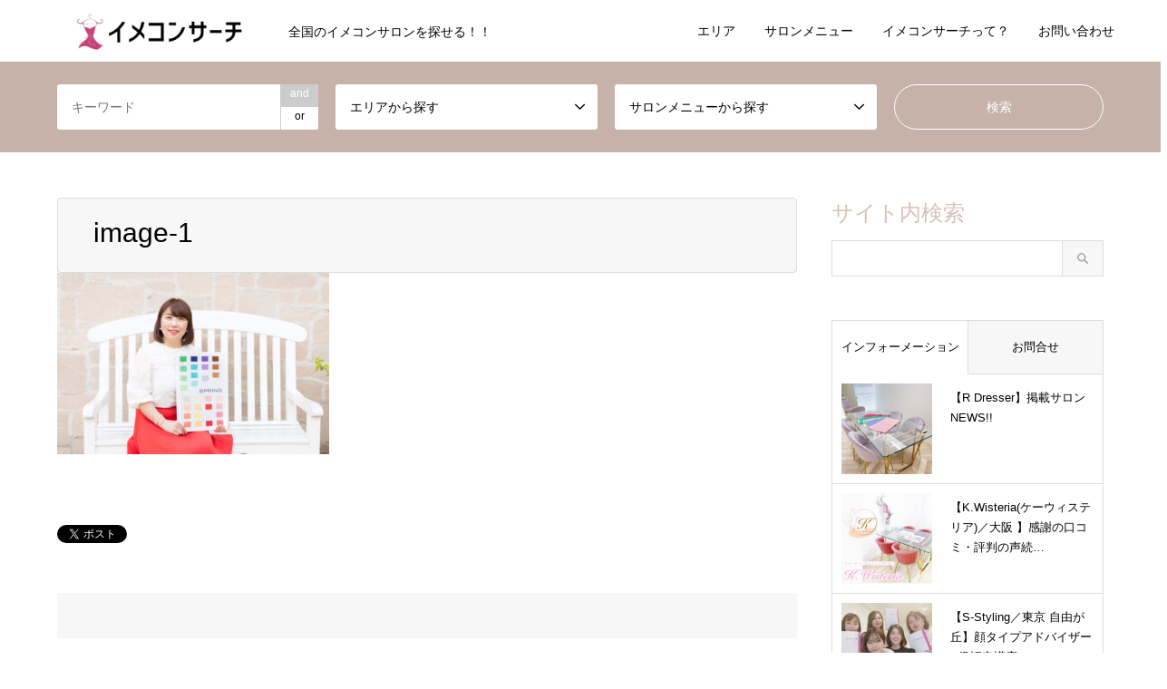

--- FILE ---
content_type: text/html; charset=UTF-8
request_url: https://imecon-search.com/introduce/salon023/image-1/
body_size: 24716
content:
<!DOCTYPE html>
<html dir="ltr" lang="ja" prefix="og: https://ogp.me/ns#">
<head>
<meta charset="UTF-8">
<!--[if IE]><meta http-equiv="X-UA-Compatible" content="IE=edge"><![endif]-->
<meta name="viewport" content="width=device-width">

<meta name="description" content="全国のイメコンサロンを探せる！！">
<link rel="pingback" href="https://imecon-search.com/xmlrpc.php">
<link rel="shortcut icon" href="https://imecon-search.com/wp-content/uploads/2020/10/favicon.png">

		<!-- All in One SEO 4.6.2 - aioseo.com -->
		<title>image-1 | 【イメコンサーチ】パーソナルカラー診断・骨格診断・顔タイプ診断・パーソナルデザイン診断ごとにサロンを検索</title>
		<meta name="robots" content="max-image-preview:large" />
		<meta name="google-site-verification" content="GvGR-n2mlvXiVkVzeZV6SrskIBbo0uuJKvosOpVvAFQ" />
		<link rel="canonical" href="https://imecon-search.com/introduce/salon023/image-1/" />
		<meta name="generator" content="All in One SEO (AIOSEO) 4.6.2" />

		<!-- Google tag (gtag.js) -->
<script async src="https://www.googletagmanager.com/gtag/js?id=G-S279W244R1"></script>
<script>
  window.dataLayer = window.dataLayer || [];
  function gtag(){dataLayer.push(arguments);}
  gtag('js', new Date());

  gtag('config', 'G-S279W244R1');
</script>
		<meta property="og:locale" content="ja_JP" />
		<meta property="og:site_name" content="【イメコンサーチ】パーソナルカラー診断・骨格診断・顔タイプ診断・パーソナルデザイン診断ごとにサロンを検索 | 全国のイメコンサロンを探せる！！" />
		<meta property="og:type" content="article" />
		<meta property="og:title" content="image-1 | 【イメコンサーチ】パーソナルカラー診断・骨格診断・顔タイプ診断・パーソナルデザイン診断ごとにサロンを検索" />
		<meta property="og:url" content="https://imecon-search.com/introduce/salon023/image-1/" />
		<meta property="article:published_time" content="2021-05-02T12:08:35+00:00" />
		<meta property="article:modified_time" content="2021-05-02T12:08:35+00:00" />
		<meta name="twitter:card" content="summary" />
		<meta name="twitter:title" content="image-1 | 【イメコンサーチ】パーソナルカラー診断・骨格診断・顔タイプ診断・パーソナルデザイン診断ごとにサロンを検索" />
		<meta name="twitter:image" content="https://imecon-search.com/wp-content/uploads/2021/05/imeconsearch-top.jpg" />
		<script type="application/ld+json" class="aioseo-schema">
			{"@context":"https:\/\/schema.org","@graph":[{"@type":"BreadcrumbList","@id":"https:\/\/imecon-search.com\/introduce\/salon023\/image-1\/#breadcrumblist","itemListElement":[{"@type":"ListItem","@id":"https:\/\/imecon-search.com\/#listItem","position":1,"name":"\u5bb6","item":"https:\/\/imecon-search.com\/","nextItem":"https:\/\/imecon-search.com\/introduce\/salon023\/image-1\/#listItem"},{"@type":"ListItem","@id":"https:\/\/imecon-search.com\/introduce\/salon023\/image-1\/#listItem","position":2,"name":"image-1","previousItem":"https:\/\/imecon-search.com\/#listItem"}]},{"@type":"ItemPage","@id":"https:\/\/imecon-search.com\/introduce\/salon023\/image-1\/#itempage","url":"https:\/\/imecon-search.com\/introduce\/salon023\/image-1\/","name":"image-1 | \u3010\u30a4\u30e1\u30b3\u30f3\u30b5\u30fc\u30c1\u3011\u30d1\u30fc\u30bd\u30ca\u30eb\u30ab\u30e9\u30fc\u8a3a\u65ad\u30fb\u9aa8\u683c\u8a3a\u65ad\u30fb\u9854\u30bf\u30a4\u30d7\u8a3a\u65ad\u30fb\u30d1\u30fc\u30bd\u30ca\u30eb\u30c7\u30b6\u30a4\u30f3\u8a3a\u65ad\u3054\u3068\u306b\u30b5\u30ed\u30f3\u3092\u691c\u7d22","inLanguage":"ja","isPartOf":{"@id":"https:\/\/imecon-search.com\/#website"},"breadcrumb":{"@id":"https:\/\/imecon-search.com\/introduce\/salon023\/image-1\/#breadcrumblist"},"author":{"@id":"https:\/\/imecon-search.com\/author\/staff\/#author"},"creator":{"@id":"https:\/\/imecon-search.com\/author\/staff\/#author"},"datePublished":"2021-05-02T21:08:35+09:00","dateModified":"2021-05-02T21:08:35+09:00"},{"@type":"Organization","@id":"https:\/\/imecon-search.com\/#organization","name":"\u30a4\u30e1\u30b3\u30f3\u30b5\u30fc\u30c1","url":"https:\/\/imecon-search.com\/","logo":{"@type":"ImageObject","url":"https:\/\/imecon-search.com\/wp-content\/uploads\/2020\/10\/favicon.png","@id":"https:\/\/imecon-search.com\/introduce\/salon023\/image-1\/#organizationLogo","width":112,"height":112},"image":{"@id":"https:\/\/imecon-search.com\/introduce\/salon023\/image-1\/#organizationLogo"}},{"@type":"Person","@id":"https:\/\/imecon-search.com\/author\/staff\/#author","url":"https:\/\/imecon-search.com\/author\/staff\/","name":"\u30b9\u30bf\u30c3\u30d5"},{"@type":"WebSite","@id":"https:\/\/imecon-search.com\/#website","url":"https:\/\/imecon-search.com\/","name":"\u3010\u30a4\u30e1\u30b3\u30f3\u30b5\u30fc\u30c1\u3011\u30d1\u30fc\u30bd\u30ca\u30eb\u30ab\u30e9\u30fc\u8a3a\u65ad\u30fb\u9aa8\u683c\u8a3a\u65ad\u30fb\u9854\u30bf\u30a4\u30d7\u8a3a\u65ad\u30fb\u30d1\u30fc\u30bd\u30ca\u30eb\u30c7\u30b6\u30a4\u30f3\u8a3a\u65ad\u3054\u3068\u306b\u30b5\u30ed\u30f3\u3092\u691c\u7d22","description":"\u5168\u56fd\u306e\u30a4\u30e1\u30b3\u30f3\u30b5\u30ed\u30f3\u3092\u63a2\u305b\u308b\uff01\uff01","inLanguage":"ja","publisher":{"@id":"https:\/\/imecon-search.com\/#organization"}}]}
		</script>
		<!-- All in One SEO -->

<link rel="alternate" type="application/rss+xml" title="【イメコンサーチ】パーソナルカラー診断・骨格診断・顔タイプ診断・パーソナルデザイン診断ごとにサロンを検索 &raquo; フィード" href="https://imecon-search.com/feed/" />
<link rel="alternate" type="application/rss+xml" title="【イメコンサーチ】パーソナルカラー診断・骨格診断・顔タイプ診断・パーソナルデザイン診断ごとにサロンを検索 &raquo; コメントフィード" href="https://imecon-search.com/comments/feed/" />
<script type="text/javascript">
/* <![CDATA[ */
window._wpemojiSettings = {"baseUrl":"https:\/\/s.w.org\/images\/core\/emoji\/14.0.0\/72x72\/","ext":".png","svgUrl":"https:\/\/s.w.org\/images\/core\/emoji\/14.0.0\/svg\/","svgExt":".svg","source":{"concatemoji":"https:\/\/imecon-search.com\/wp-includes\/js\/wp-emoji-release.min.js?ver=2a10cc37521cb22e09b4194bbf059614"}};
/*! This file is auto-generated */
!function(i,n){var o,s,e;function c(e){try{var t={supportTests:e,timestamp:(new Date).valueOf()};sessionStorage.setItem(o,JSON.stringify(t))}catch(e){}}function p(e,t,n){e.clearRect(0,0,e.canvas.width,e.canvas.height),e.fillText(t,0,0);var t=new Uint32Array(e.getImageData(0,0,e.canvas.width,e.canvas.height).data),r=(e.clearRect(0,0,e.canvas.width,e.canvas.height),e.fillText(n,0,0),new Uint32Array(e.getImageData(0,0,e.canvas.width,e.canvas.height).data));return t.every(function(e,t){return e===r[t]})}function u(e,t,n){switch(t){case"flag":return n(e,"\ud83c\udff3\ufe0f\u200d\u26a7\ufe0f","\ud83c\udff3\ufe0f\u200b\u26a7\ufe0f")?!1:!n(e,"\ud83c\uddfa\ud83c\uddf3","\ud83c\uddfa\u200b\ud83c\uddf3")&&!n(e,"\ud83c\udff4\udb40\udc67\udb40\udc62\udb40\udc65\udb40\udc6e\udb40\udc67\udb40\udc7f","\ud83c\udff4\u200b\udb40\udc67\u200b\udb40\udc62\u200b\udb40\udc65\u200b\udb40\udc6e\u200b\udb40\udc67\u200b\udb40\udc7f");case"emoji":return!n(e,"\ud83e\udef1\ud83c\udffb\u200d\ud83e\udef2\ud83c\udfff","\ud83e\udef1\ud83c\udffb\u200b\ud83e\udef2\ud83c\udfff")}return!1}function f(e,t,n){var r="undefined"!=typeof WorkerGlobalScope&&self instanceof WorkerGlobalScope?new OffscreenCanvas(300,150):i.createElement("canvas"),a=r.getContext("2d",{willReadFrequently:!0}),o=(a.textBaseline="top",a.font="600 32px Arial",{});return e.forEach(function(e){o[e]=t(a,e,n)}),o}function t(e){var t=i.createElement("script");t.src=e,t.defer=!0,i.head.appendChild(t)}"undefined"!=typeof Promise&&(o="wpEmojiSettingsSupports",s=["flag","emoji"],n.supports={everything:!0,everythingExceptFlag:!0},e=new Promise(function(e){i.addEventListener("DOMContentLoaded",e,{once:!0})}),new Promise(function(t){var n=function(){try{var e=JSON.parse(sessionStorage.getItem(o));if("object"==typeof e&&"number"==typeof e.timestamp&&(new Date).valueOf()<e.timestamp+604800&&"object"==typeof e.supportTests)return e.supportTests}catch(e){}return null}();if(!n){if("undefined"!=typeof Worker&&"undefined"!=typeof OffscreenCanvas&&"undefined"!=typeof URL&&URL.createObjectURL&&"undefined"!=typeof Blob)try{var e="postMessage("+f.toString()+"("+[JSON.stringify(s),u.toString(),p.toString()].join(",")+"));",r=new Blob([e],{type:"text/javascript"}),a=new Worker(URL.createObjectURL(r),{name:"wpTestEmojiSupports"});return void(a.onmessage=function(e){c(n=e.data),a.terminate(),t(n)})}catch(e){}c(n=f(s,u,p))}t(n)}).then(function(e){for(var t in e)n.supports[t]=e[t],n.supports.everything=n.supports.everything&&n.supports[t],"flag"!==t&&(n.supports.everythingExceptFlag=n.supports.everythingExceptFlag&&n.supports[t]);n.supports.everythingExceptFlag=n.supports.everythingExceptFlag&&!n.supports.flag,n.DOMReady=!1,n.readyCallback=function(){n.DOMReady=!0}}).then(function(){return e}).then(function(){var e;n.supports.everything||(n.readyCallback(),(e=n.source||{}).concatemoji?t(e.concatemoji):e.wpemoji&&e.twemoji&&(t(e.twemoji),t(e.wpemoji)))}))}((window,document),window._wpemojiSettings);
/* ]]> */
</script>
<link rel='stylesheet' id='snow-monkey-blocks/child-pages/nopro-css' href='https://imecon-search.com/wp-content/plugins/snow-monkey-blocks/dist/blocks/child-pages/nopro.css?ver=1714582721' type='text/css' media='all' />
<link rel='stylesheet' id='snow-monkey-blocks/contents-outline/nopro-css' href='https://imecon-search.com/wp-content/plugins/snow-monkey-blocks/dist/blocks/contents-outline/nopro.css?ver=1714582721' type='text/css' media='all' />
<link rel='stylesheet' id='snow-monkey-blocks/like-me-box/nopro-css' href='https://imecon-search.com/wp-content/plugins/snow-monkey-blocks/dist/blocks/like-me-box/nopro.css?ver=1714582721' type='text/css' media='all' />
<link rel='stylesheet' id='snow-monkey-blocks/pickup-slider/nopro-css' href='https://imecon-search.com/wp-content/plugins/snow-monkey-blocks/dist/blocks/pickup-slider/nopro.css?ver=1714582721' type='text/css' media='all' />
<link rel='stylesheet' id='snow-monkey-blocks/recent-posts/nopro-css' href='https://imecon-search.com/wp-content/plugins/snow-monkey-blocks/dist/blocks/recent-posts/nopro.css?ver=1714582721' type='text/css' media='all' />
<link rel='stylesheet' id='snow-monkey-blocks/rss/nopro-css' href='https://imecon-search.com/wp-content/plugins/snow-monkey-blocks/dist/blocks/rss/nopro.css?ver=1714582721' type='text/css' media='all' />
<link rel='stylesheet' id='snow-monkey-blocks/taxonomy-posts/nopro-css' href='https://imecon-search.com/wp-content/plugins/snow-monkey-blocks/dist/blocks/taxonomy-posts/nopro.css?ver=1714582721' type='text/css' media='all' />
<link rel='stylesheet' id='snow-monkey-blocks/taxonomy-terms/nopro-css' href='https://imecon-search.com/wp-content/plugins/snow-monkey-blocks/dist/blocks/taxonomy-terms/nopro.css?ver=1714582721' type='text/css' media='all' />
<link rel='stylesheet' id='style-css' href='https://imecon-search.com/wp-content/themes/gensen_tcd050/style.css?ver=1.12.3' type='text/css' media='all' />
<style id='wp-emoji-styles-inline-css' type='text/css'>

	img.wp-smiley, img.emoji {
		display: inline !important;
		border: none !important;
		box-shadow: none !important;
		height: 1em !important;
		width: 1em !important;
		margin: 0 0.07em !important;
		vertical-align: -0.1em !important;
		background: none !important;
		padding: 0 !important;
	}
</style>
<link rel='stylesheet' id='wp-block-library-css' href='https://imecon-search.com/wp-includes/css/dist/block-library/style.min.css?ver=2a10cc37521cb22e09b4194bbf059614' type='text/css' media='all' />
<style id='snow-monkey-blocks-accordion-style-inline-css' type='text/css'>
.smb-accordion{--smb-accordion--gap:var(--_margin-1);--smb-accordion--title-background-color:var(--_lighter-color-gray)}.smb-accordion>*+*{margin-top:var(--smb-accordion--gap)}.smb-accordion__item{position:relative}.smb-accordion__item__title{align-items:center;background-color:var(--smb-accordion--title-background-color);display:flex;padding:calc(var(--_padding-1)*.5) var(--_padding-1)}.smb-accordion__item__title__label{flex:1 1 auto}.smb-accordion__item__title__icon{margin-left:var(--_margin-1);--_transition-duration:var(--_global--transition-duration);--_transition-function-timing:var(--_global--transition-function-timing);--_transition-delay:var(--_global--transition-delay);flex:0 0 auto;transition:transform var(--_transition-duration) var(--_transition-function-timing) var(--_transition-delay)}.smb-accordion__item__control{-webkit-appearance:none!important;appearance:none!important;bottom:0!important;cursor:pointer!important;display:block!important;height:100%!important;left:0!important;opacity:0!important;outline:none!important;position:absolute!important;right:0!important;top:0!important;width:100%!important;z-index:1!important}.smb-accordion__item__control:focus-visible{opacity:1!important;outline:1px solid!important}.smb-accordion__item__body{display:none;padding:var(--_padding1);position:relative;z-index:2}.smb-accordion .smb-accordion__item__control:checked+.smb-accordion__item__body,.smb-accordion .smb-accordion__item__control:checked+.smb-accordion__item__title+.smb-accordion__item__body{display:block}.smb-accordion .smb-accordion__item__control:checked+.smb-accordion__item__title>.smb-accordion__item__title__icon{transform:rotate(180deg)}:where(.smb-accordion__item__body.is-layout-constrained>*){--wp--style--global--content-size:100%;--wp--style--global--wide-size:100%}
</style>
<style id='snow-monkey-blocks-alert-style-inline-css' type='text/css'>
.smb-alert{--smb-alert--border-radius:var(--_global--border-radius);--smb-alert--background-color:#fff9e6;--smb-alert--border-color:#fff3cd;--smb-alert--color:#5a4d26;--smb-alert--padding:var(--_padding1);--smb-alert--icon-color:#ffc81a;--smb-alert--warning-background-color:#ffede6;--smb-alert--warning-border-color:#ffdacd;--smb-alert--warning-color:#361f17;--smb-alert--warning-icon-color:#ff561a;--smb-alert--success-background-color:#f4ffe6;--smb-alert--success-border-color:#dfffb3;--smb-alert--success-color:#28321b;--smb-alert--success-icon-color:#84e600;--smb-alert--remark-background-color:var(--_lightest-color-gray);--smb-alert--remark-border-color:var(--_lighter-color-gray);--smb-alert--remark-color:var(--_color-text);--smb-alert--remark-icon-color:var(--_color-gray);background-color:var(--smb-alert--background-color);border:1px solid var(--smb-alert--border-color);border-radius:var(--smb-alert--border-radius);color:var(--smb-alert--color);display:block;padding:var(--smb-alert--padding)}.smb-alert .svg-inline--fa{color:var(--smb-alert--icon-color)}.smb-alert--warning{--smb-alert--background-color:var(--smb-alert--warning-background-color);--smb-alert--border-color:var(--smb-alert--warning-border-color);--smb-alert--color:var(--smb-alert--warning-color);--smb-alert--icon-color:var(--smb-alert--warning-icon-color)}.smb-alert--success{--smb-alert--background-color:var(--smb-alert--success-background-color);--smb-alert--border-color:var(--smb-alert--success-border-color);--smb-alert--color:var(--smb-alert--success-color);--smb-alert--icon-color:var(--smb-alert--success-icon-color)}.smb-alert--remark{--smb-alert--background-color:var(--smb-alert--remark-background-color);--smb-alert--border-color:var(--smb-alert--remark-border-color);--smb-alert--color:var(--smb-alert--remark-color);--smb-alert--icon-color:var(--smb-alert--remark-icon-color)}.smb-alert__title{align-items:center;display:flex;margin-bottom:var(--_margin-1);position:relative}.smb-alert__title .svg-inline--fa{flex:0 0 auto;margin-right:var(--_margin-2);position:relative;top:-1px;--_font-size-level:3;font-size:var(--_fluid-font-size);height:1em;line-height:var(--_line-height)}:where(.smb-alert__body.is-layout-constrained>*){--wp--style--global--content-size:100%;--wp--style--global--wide-size:100%}
</style>
<link rel='stylesheet' id='snow-monkey-blocks-balloon-style-css' href='https://imecon-search.com/wp-content/plugins/snow-monkey-blocks/dist/blocks/balloon/style.css?ver=2a10cc37521cb22e09b4194bbf059614' type='text/css' media='all' />
<style id='snow-monkey-blocks-box-style-inline-css' type='text/css'>
.smb-box{--smb-box--background-color:#0000;--smb-box--background-image:initial;--smb-box--background-opacity:1;--smb-box--border-color:var(--_lighter-color-gray);--smb-box--border-style:solid;--smb-box--border-width:0px;--smb-box--border-radius:var(--_global--border-radius);--smb-box--box-shadow:initial;--smb-box--color:inherit;--smb-box--padding:var(--_padding1);border-radius:var(--smb-box--border-radius);border-width:0;box-shadow:var(--smb-box--box-shadow);color:var(--smb-box--color);overflow:visible;padding:var(--smb-box--padding);position:relative}.smb-box--p-s{--smb-box--padding:var(--_padding-1)}.smb-box--p-l{--smb-box--padding:var(--_padding2)}.smb-box__background{background-color:var(--smb-box--background-color);background-image:var(--smb-box--background-image);border:var(--smb-box--border-width) var(--smb-box--border-style) var(--smb-box--border-color);border-radius:var(--smb-box--border-radius);bottom:0;display:block;left:0;opacity:var(--smb-box--background-opacity);position:absolute;right:0;top:0}.smb-box__body{position:relative}:where(.smb-box__body.is-layout-constrained>*){--wp--style--global--content-size:100%;--wp--style--global--wide-size:100%}
</style>
<style id='snow-monkey-blocks-btn-style-inline-css' type='text/css'>
.smb-btn{--smb-btn--background-color:var(--wp--preset--color--black);--smb-btn--background-image:initial;--smb-btn--border:none;--smb-btn--border-radius:var(--_global--border-radius);--smb-btn--color:var(--wp--preset--color--white);--smb-btn--padding:var(--_padding-1);--smb-btn--padding-vertical:calc(var(--smb-btn--padding)*0.5);--smb-btn--padding-horizontal:var(--smb-btn--padding);--smb-btn--style--ghost--border-color:var(--smb-btn--background-color,currentColor);--smb-btn--style--ghost--color:currentColor;--smb-btn--style--text--color:currentColor;background-color:var(--smb-btn--background-color);background-image:var(--smb-btn--background-image);border:var(--smb-btn--border);border-radius:var(--smb-btn--border-radius);color:var(--smb-btn--color);display:inline-flex;justify-content:center;margin:0;max-width:100%;padding:var(--smb-btn--padding-vertical) var(--smb-btn--padding-horizontal);text-decoration:none;white-space:nowrap;--_transition-duration:var(--_global--transition-duration);--_transition-function-timing:var(--_global--transition-function-timing);--_transition-delay:var(--_global--transition-delay);transition:all var(--_transition-duration) var(--_transition-function-timing) var(--_transition-delay)}.smb-btn__label{color:currentColor;white-space:inherit!important}.smb-btn--little-wider{--smb-btn--padding-horizontal:var(--_padding2)}.smb-btn--wider{--smb-btn--padding-horizontal:var(--_padding3)}.smb-btn--full,.smb-btn--more-wider{width:100%}.smb-btn--wrap{white-space:normal}.smb-btn-wrapper.is-style-ghost .smb-btn{--smb-btn--color:var(--smb-btn--style--ghost--color);background-color:initial;border:1px solid var(--smb-btn--style--ghost--border-color)}.smb-btn-wrapper.is-style-ghost .smb-btn[style*="background-color:"]{background-color:initial!important}.smb-btn-wrapper.is-style-text .smb-btn{--smb-btn--background-color:#0000;--smb-btn--color:var(--smb-btn--style--text--color);border:none}.aligncenter .smb-btn-wrapper,.smb-btn-wrapper.aligncenter{text-align:center}@media (min-width:640px){.smb-btn--more-wider{--smb-btn--padding-horizontal:var(--_padding4);display:inline-block;width:auto}}@media (hover:hover) and (pointer:fine){.smb-btn:active,.smb-btn:focus,.smb-btn:hover{filter:brightness(90%)}}
</style>
<link rel='stylesheet' id='snow-monkey-blocks-btn-box-style-css' href='https://imecon-search.com/wp-content/plugins/snow-monkey-blocks/dist/blocks/btn-box/style.css?ver=1714582721' type='text/css' media='all' />
<style id='snow-monkey-blocks-buttons-style-inline-css' type='text/css'>
.smb-buttons{--smb-buttons--gap:var(--_margin1);display:flex;flex-wrap:wrap;gap:var(--smb-buttons--gap)}.smb-buttons.has-text-align-left,.smb-buttons.is-content-justification-left{justify-content:flex-start}.smb-buttons.has-text-align-center,.smb-buttons.is-content-justification-center{justify-content:center}.smb-buttons.has-text-align-right,.smb-buttons.is-content-justification-right{justify-content:flex-end}.smb-buttons.is-content-justification-space-between{justify-content:space-between}.smb-buttons>.smb-btn-wrapper{flex:0 1 auto;margin:0}.smb-buttons>.smb-btn-wrapper--full{flex:1 1 auto}@media not all and (min-width:640px){.smb-buttons>.smb-btn-wrapper--more-wider{flex:1 1 auto}}
</style>
<link rel='stylesheet' id='snow-monkey-blocks-categories-list-style-css' href='https://imecon-search.com/wp-content/plugins/snow-monkey-blocks/dist/blocks/categories-list/style.css?ver=2a10cc37521cb22e09b4194bbf059614' type='text/css' media='all' />
<style id='snow-monkey-blocks-container-style-inline-css' type='text/css'>
.smb-container__body{margin-left:auto;margin-right:auto;max-width:100%}.smb-container--no-gutters{padding-left:0!important;padding-right:0!important}:where(.smb-container__body.is-layout-constrained>*){--wp--style--global--content-size:100%;--wp--style--global--wide-size:100%}
</style>
<style id='snow-monkey-blocks-countdown-style-inline-css' type='text/css'>
.smb-countdown{--smb-countdown--gap:var(--_margin-2);--smb-countdown--numeric-color:currentColor;--smb-countdown--clock-color:currentColor}.smb-countdown__list{align-items:center;align-self:center;display:flex;flex-direction:row;flex-wrap:wrap;list-style-type:none;margin-left:0;padding-left:0}.smb-countdown__list-item{margin:0 var(--smb-countdown--gap);text-align:center}.smb-countdown__list-item:first-child{margin-left:0}.smb-countdown__list-item:last-child{margin-right:0}.smb-countdown__list-item__numeric{color:var(--smb-countdown--numeric-color);display:block;--_font-size-level:3;font-size:var(--_fluid-font-size);font-weight:700;line-height:var(--_line-height)}.smb-countdown__list-item__clock{color:var(--smb-countdown--clock-color);display:block;--_font-size-level:-1;font-size:var(--_font-size);line-height:var(--_line-height)}.smb-countdown .align-center{justify-content:center}.smb-countdown .align-left{justify-content:flex-start}.smb-countdown .align-right{justify-content:flex-end}.is-style-inline .smb-countdown__list-item__clock,.is-style-inline .smb-countdown__list-item__numeric{display:inline}
</style>
<style id='snow-monkey-blocks-directory-structure-style-inline-css' type='text/css'>
.smb-directory-structure{--smb-directory-structure--background-color:var(--_lightest-color-gray);--smb-directory-structure--padding:var(--_padding1);--smb-directory-structure--gap:var(--_margin-2);--smb-directory-structure--icon-color:currentColor;background-color:var(--smb-directory-structure--background-color);overflow-x:auto;overflow-y:hidden;padding:var(--smb-directory-structure--padding)}.smb-directory-structure>*+*{margin-top:var(--smb-directory-structure--gap)}.smb-directory-structure__item{--smb-directory-structure--icon-color:currentColor}.smb-directory-structure__item p{align-items:flex-start;display:flex;flex-wrap:nowrap}.smb-directory-structure .fa-fw{color:var(--smb-directory-structure--icon-color);width:auto}.smb-directory-structure__item__name{margin-left:.5em;white-space:nowrap}.smb-directory-structure__item__list{margin-left:1.5em}.smb-directory-structure__item__list>*{margin-top:var(--smb-directory-structure--gap)}
</style>
<style id='snow-monkey-blocks-evaluation-star-style-inline-css' type='text/css'>
.smb-evaluation-star{--smb-evaluation-star--gap:var(--_margin-2);--smb-evaluation-star--icon-color:#f9bb2d;--smb-evaluation-star--numeric-color:currentColor;align-items:center;display:flex;gap:var(--smb-evaluation-star--gap)}.smb-evaluation-star--title-right .smb-evaluation-star__title{order:1}.smb-evaluation-star__body{display:inline-flex;gap:var(--smb-evaluation-star--gap)}.smb-evaluation-star__numeric{color:var(--smb-evaluation-star--numeric-color);font-weight:700}.smb-evaluation-star__numeric--right{order:1}.smb-evaluation-star__icon{color:var(--smb-evaluation-star--icon-color);display:inline-block}
</style>
<style id='snow-monkey-blocks-faq-style-inline-css' type='text/css'>
.smb-faq{--smb-faq--border-color:var(--_lighter-color-gray);--smb-faq--label-color:initial;--smb-faq--item-gap:var(--_margin1);--smb-faq--item-question-label-color:currentColor;--smb-faq--item-answer-label-color:currentColor;border-top:1px solid var(--smb-faq--border-color)}.smb-faq__item{border-bottom:1px solid var(--smb-faq--border-color);padding:var(--_padding1) 0}.smb-faq__item__answer,.smb-faq__item__question{display:flex;flex-direction:row;flex-wrap:nowrap}.smb-faq__item__answer__label,.smb-faq__item__question__label{flex:0 0 0%;margin-right:var(--smb-faq--item-gap);--_font-size-level:3;font-size:var(--_fluid-font-size);font-weight:400;line-height:var(--_line-height);line-height:1.05;min-width:.8em}.smb-faq__item__answer__body,.smb-faq__item__question__body{flex:1 1 auto}.smb-faq__item__question{font-weight:700;margin:0 0 var(--smb-faq--item-gap)}.smb-faq__item__question__label{color:var(--smb-faq--item-question-label-color)}.smb-faq__item__answer__label{color:var(--smb-faq--item-answer-label-color)}:where(.smb-faq__item__answer__body.is-layout-constrained>*){--wp--style--global--content-size:100%;--wp--style--global--wide-size:100%}
</style>
<style id='snow-monkey-blocks-flex-style-inline-css' type='text/css'>
.smb-flex{--smb-flex--box-shadow:none;box-shadow:var(--smb-flex--box-shadow);flex-direction:column}.smb-flex.is-horizontal{flex-direction:row}.smb-flex.is-vertical{flex-direction:column}.smb-flex>*{--smb--flex-grow:0;--smb--flex-shrink:1;--smb--flex-basis:auto;flex-basis:var(--smb--flex-basis);flex-grow:var(--smb--flex-grow);flex-shrink:var(--smb--flex-shrink);min-width:0}.smb-flex.is-layout-flex{gap:0}
</style>
<style id='snow-monkey-blocks-grid-style-inline-css' type='text/css'>
.smb-grid{--smb-grid--gap:0px;--smb-grid--column-auto-repeat:auto-fit;--smb-grid--columns:1;--smb-grid--column-min-width:250px;--smb-grid--grid-template-columns:none;--smb-grid--rows:1;--smb-grid--grid-template-rows:none;display:grid;gap:var(--smb-grid--gap)}.smb-grid>*{--smb--justify-self:stretch;--smb--align-self:stretch;--smb--grid-column:auto;--smb--grid-row:auto;align-self:var(--smb--align-self);grid-column:var(--smb--grid-column);grid-row:var(--smb--grid-row);justify-self:var(--smb--justify-self);margin-bottom:0;margin-top:0;min-width:0}.smb-grid--columns\:columns{grid-template-columns:repeat(var(--smb-grid--columns),1fr)}.smb-grid--columns\:min{grid-template-columns:repeat(var(--smb-grid--column-auto-repeat),minmax(min(var(--smb-grid--column-min-width),100%),1fr))}.smb-grid--columns\:free{grid-template-columns:var(--smb-grid--grid-template-columns)}.smb-grid--rows\:rows{grid-template-rows:repeat(var(--smb-grid--rows),1fr)}.smb-grid--rows\:free{grid-template-rows:var(--smb-grid--grid-template-rows)}
</style>
<link rel='stylesheet' id='snow-monkey-blocks-hero-header-style-css' href='https://imecon-search.com/wp-content/plugins/snow-monkey-blocks/dist/blocks/hero-header/style.css?ver=2a10cc37521cb22e09b4194bbf059614' type='text/css' media='all' />
<link rel='stylesheet' id='snow-monkey-blocks-information-style-css' href='https://imecon-search.com/wp-content/plugins/snow-monkey-blocks/dist/blocks/information/style.css?ver=2a10cc37521cb22e09b4194bbf059614' type='text/css' media='all' />
<link rel='stylesheet' id='snow-monkey-blocks-items-style-css' href='https://imecon-search.com/wp-content/plugins/snow-monkey-blocks/dist/blocks/items/style.css?ver=1714582721' type='text/css' media='all' />
<style id='snow-monkey-blocks-list-style-inline-css' type='text/css'>
.smb-list{--smb-list--gap:var(--_margin-2)}.smb-list ul{list-style:none!important}.smb-list ul *>li:first-child,.smb-list ul li+li{margin-top:var(--smb-list--gap)}.smb-list ul>li{position:relative}.smb-list ul>li .smb-list__icon{left:-1.5em;position:absolute}
</style>
<link rel='stylesheet' id='snow-monkey-blocks-media-text-style-css' href='https://imecon-search.com/wp-content/plugins/snow-monkey-blocks/dist/blocks/media-text/style.css?ver=2a10cc37521cb22e09b4194bbf059614' type='text/css' media='all' />
<link rel='stylesheet' id='snow-monkey-blocks-panels-style-css' href='https://imecon-search.com/wp-content/plugins/snow-monkey-blocks/dist/blocks/panels/style.css?ver=2a10cc37521cb22e09b4194bbf059614' type='text/css' media='all' />
<style id='snow-monkey-blocks-price-menu-style-inline-css' type='text/css'>
.smb-price-menu{--smb-price-menu--border-color:var(--_lighter-color-gray);--smb-price-menu--item-padding:var(--_padding-1);border-top:1px solid var(--smb-price-menu--border-color)}.smb-price-menu>.smb-price-menu__item{margin-bottom:0;margin-top:0}.smb-price-menu__item{border-bottom:1px solid var(--smb-price-menu--border-color);padding:var(--smb-price-menu--item-padding) 0}@media (min-width:640px){.smb-price-menu__item{align-items:center;display:flex;flex-direction:row;flex-wrap:nowrap;justify-content:space-between}.smb-price-menu__item>*{flex:0 0 auto}}
</style>
<link rel='stylesheet' id='snow-monkey-blocks-pricing-table-style-css' href='https://imecon-search.com/wp-content/plugins/snow-monkey-blocks/dist/blocks/pricing-table/style.css?ver=1714582721' type='text/css' media='all' />
<style id='snow-monkey-blocks-rating-box-style-inline-css' type='text/css'>
.smb-rating-box{--smb-rating-box--gap:var(--_margin-1);--smb-rating-box--bar-border-radius:var(--_global--border-radius);--smb-rating-box--bar-background-color:var(--_lighter-color-gray);--smb-rating-box--rating-background-color:#f9bb2d}.smb-rating-box__body>*+*{margin-top:var(--smb-rating-box--gap)}.smb-rating-box__item__title{margin-bottom:var(--_margin-2)}.smb-rating-box__item__evaluation__bar,.smb-rating-box__item__evaluation__rating{border-radius:var(--smb-rating-box--bar-border-radius);height:1rem}.smb-rating-box__item__evaluation__bar{background-color:var(--smb-rating-box--bar-background-color);position:relative}.smb-rating-box__item__evaluation__rating{background-color:var(--smb-rating-box--rating-background-color);left:0;position:absolute;top:0}.smb-rating-box__item__evaluation__numeric{position:absolute;right:0;top:-2rem;--_font-size-level:-2;font-size:var(--_font-size);line-height:var(--_line-height)}
</style>
<style id='snow-monkey-blocks-read-more-box-style-inline-css' type='text/css'>
.smb-read-more-box{--smb-read-more-box--content-height:100px;--smb-read-more-box--mask-color:var(--_global--background-color,#fff)}.smb-read-more-box__content{--_transition-duration:var(--_global--transition-duration);--_transition-function-timing:var(--_global--transition-function-timing);--_transition-delay:var(--_global--transition-delay);overflow:hidden;position:relative;transition:height var(--_transition-duration) var(--_transition-function-timing) var(--_transition-delay)}.smb-read-more-box__content[aria-hidden=true]{height:var(--smb-read-more-box--content-height)}.smb-read-more-box__action{display:flex;flex-wrap:wrap;margin-top:var(--_padding-1)}.smb-read-more-box__action.is-content-justification-left{justify-content:start}.smb-read-more-box__action.is-content-justification-center{justify-content:center}.smb-read-more-box__action.is-content-justification-right{justify-content:end}.smb-read-more-box__btn-wrapper.smb-btn-wrapper--full{flex-grow:1}.smb-read-more-box__button{cursor:pointer}.smb-read-more-box--has-mask .smb-read-more-box__content[aria-hidden=true]:after{background:linear-gradient(to bottom,#0000 0,var(--smb-read-more-box--mask-color) 100%);bottom:0;content:"";display:block;height:50px;left:0;position:absolute;right:0}.smb-read-more-box.is-style-ghost .smb-read-more-box__button{--smb-btn--color:var(--smb-btn--style--ghost--color);background-color:initial;border:1px solid var(--smb-btn--style--ghost--border-color)}.smb-read-more-box.is-style-text .smb-read-more-box__button{--smb-btn--background-color:#0000;--smb-btn--color:var(--smb-btn--style--text--color);--smb-btn--padding:0px;border:none}:where(.smb-read-more-box__content.is-layout-constrained>*){--wp--style--global--content-size:100%;--wp--style--global--wide-size:100%}
</style>
<link rel='stylesheet' id='snow-monkey-blocks-section-style-css' href='https://imecon-search.com/wp-content/plugins/snow-monkey-blocks/dist/blocks/section/style.css?ver=2a10cc37521cb22e09b4194bbf059614' type='text/css' media='all' />
<link rel='stylesheet' id='snow-monkey-blocks-section-break-the-grid-style-css' href='https://imecon-search.com/wp-content/plugins/snow-monkey-blocks/dist/blocks/section-break-the-grid/style.css?ver=1714582721' type='text/css' media='all' />
<link rel='stylesheet' id='snow-monkey-blocks-section-side-heading-style-css' href='https://imecon-search.com/wp-content/plugins/snow-monkey-blocks/dist/blocks/section-side-heading/style.css?ver=1714582721' type='text/css' media='all' />
<link rel='stylesheet' id='snow-monkey-blocks-section-with-bgimage-style-css' href='https://imecon-search.com/wp-content/plugins/snow-monkey-blocks/dist/blocks/section-with-bgimage/style.css?ver=1714582721' type='text/css' media='all' />
<link rel='stylesheet' id='snow-monkey-blocks-section-with-bgvideo-style-css' href='https://imecon-search.com/wp-content/plugins/snow-monkey-blocks/dist/blocks/section-with-bgvideo/style.css?ver=1714582721' type='text/css' media='all' />
<link rel='stylesheet' id='slick-carousel-css' href='https://imecon-search.com/wp-content/plugins/snow-monkey-blocks/dist/packages/slick/slick.css?ver=1714582721' type='text/css' media='all' />
<link rel='stylesheet' id='slick-carousel-theme-css' href='https://imecon-search.com/wp-content/plugins/snow-monkey-blocks/dist/packages/slick/slick-theme.css?ver=1714582721' type='text/css' media='all' />
<link rel='stylesheet' id='snow-monkey-blocks-slider-style-css' href='https://imecon-search.com/wp-content/plugins/snow-monkey-blocks/dist/blocks/slider/style.css?ver=1714582721' type='text/css' media='all' />
<link rel='stylesheet' id='spider-css' href='https://imecon-search.com/wp-content/plugins/snow-monkey-blocks/dist/packages/spider/dist/css/spider.css?ver=1714582721' type='text/css' media='all' />
<link rel='stylesheet' id='snow-monkey-blocks-spider-slider-style-css' href='https://imecon-search.com/wp-content/plugins/snow-monkey-blocks/dist/blocks/spider-slider/style.css?ver=1714582721' type='text/css' media='all' />
<link rel='stylesheet' id='snow-monkey-blocks-spider-contents-slider-style-css' href='https://imecon-search.com/wp-content/plugins/snow-monkey-blocks/dist/blocks/spider-contents-slider/style.css?ver=1714582721' type='text/css' media='all' />
<link rel='stylesheet' id='snow-monkey-blocks-spider-pickup-slider-style-css' href='https://imecon-search.com/wp-content/plugins/snow-monkey-blocks/dist/blocks/spider-pickup-slider/style.css?ver=1714582721' type='text/css' media='all' />
<link rel='stylesheet' id='snow-monkey-blocks-step-style-css' href='https://imecon-search.com/wp-content/plugins/snow-monkey-blocks/dist/blocks/step/style.css?ver=2a10cc37521cb22e09b4194bbf059614' type='text/css' media='all' />
<link rel='stylesheet' id='snow-monkey-blocks-tabs-style-css' href='https://imecon-search.com/wp-content/plugins/snow-monkey-blocks/dist/blocks/tabs/style.css?ver=2a10cc37521cb22e09b4194bbf059614' type='text/css' media='all' />
<style id='snow-monkey-blocks-taxonomy-terms-style-inline-css' type='text/css'>
.smb-taxonomy-terms.is-style-tag .smb-taxonomy-terms__list{list-style:none;margin-left:0;padding-left:0}.smb-taxonomy-terms.is-style-tag .smb-taxonomy-terms__item{display:inline-block;margin:4px 4px 4px 0}.smb-taxonomy-terms.is-style-slash .smb-taxonomy-terms__list{display:flex;flex-wrap:wrap;list-style:none;margin-left:0;padding-left:0}.smb-taxonomy-terms.is-style-slash .smb-taxonomy-terms__item{display:inline-block}.smb-taxonomy-terms.is-style-slash .smb-taxonomy-terms__item:not(:last-child):after{content:"/";display:inline-block;margin:0 .5em}
</style>
<style id='snow-monkey-blocks-testimonial-style-inline-css' type='text/css'>
.smb-testimonial__item{display:flex;flex-direction:row;flex-wrap:nowrap;justify-content:center}.smb-testimonial__item__figure{border-radius:100%;flex:0 0 auto;height:48px;margin-right:var(--_margin-1);margin-top:calc(var(--_half-leading)*1rem);overflow:hidden;width:48px}.smb-testimonial__item__figure img{height:100%;object-fit:cover;object-position:50% 50%;width:100%}.smb-testimonial__item__body{flex:1 1 auto;max-width:100%}.smb-testimonial__item__name{--_font-size-level:-2;font-size:var(--_font-size);line-height:var(--_line-height)}.smb-testimonial__item__name a{color:inherit}.smb-testimonial__item__lede{--_font-size-level:-2;font-size:var(--_font-size);line-height:var(--_line-height)}.smb-testimonial__item__lede a{color:inherit}.smb-testimonial__item__content{margin-bottom:var(--_margin-1);--_font-size-level:-1;font-size:var(--_font-size);line-height:var(--_line-height)}.smb-testimonial__item__content:after{background-color:currentColor;content:"";display:block;height:1px;margin-top:var(--_margin-1);width:2rem}
</style>
<link rel='stylesheet' id='snow-monkey-blocks-thumbnail-gallery-style-css' href='https://imecon-search.com/wp-content/plugins/snow-monkey-blocks/dist/blocks/thumbnail-gallery/style.css?ver=1714582721' type='text/css' media='all' />
<link rel='stylesheet' id='snow-monkey-blocks-css' href='https://imecon-search.com/wp-content/plugins/snow-monkey-blocks/dist/css/blocks.css?ver=1714582721' type='text/css' media='all' />
<link rel='stylesheet' id='snow-monkey-blocks-fallback-css' href='https://imecon-search.com/wp-content/plugins/snow-monkey-blocks/dist/css/fallback.css?ver=1714582721' type='text/css' media='all' />
<link rel='stylesheet' id='snow-monkey-editor@fallback-css' href='https://imecon-search.com/wp-content/plugins/snow-monkey-editor/dist/css/fallback.css?ver=1709441959' type='text/css' media='all' />
<style id='classic-theme-styles-inline-css' type='text/css'>
/*! This file is auto-generated */
.wp-block-button__link{color:#fff;background-color:#32373c;border-radius:9999px;box-shadow:none;text-decoration:none;padding:calc(.667em + 2px) calc(1.333em + 2px);font-size:1.125em}.wp-block-file__button{background:#32373c;color:#fff;text-decoration:none}
</style>
<style id='global-styles-inline-css' type='text/css'>
body{--wp--preset--color--black: #000000;--wp--preset--color--cyan-bluish-gray: #abb8c3;--wp--preset--color--white: #ffffff;--wp--preset--color--pale-pink: #f78da7;--wp--preset--color--vivid-red: #cf2e2e;--wp--preset--color--luminous-vivid-orange: #ff6900;--wp--preset--color--luminous-vivid-amber: #fcb900;--wp--preset--color--light-green-cyan: #7bdcb5;--wp--preset--color--vivid-green-cyan: #00d084;--wp--preset--color--pale-cyan-blue: #8ed1fc;--wp--preset--color--vivid-cyan-blue: #0693e3;--wp--preset--color--vivid-purple: #9b51e0;--wp--preset--gradient--vivid-cyan-blue-to-vivid-purple: linear-gradient(135deg,rgba(6,147,227,1) 0%,rgb(155,81,224) 100%);--wp--preset--gradient--light-green-cyan-to-vivid-green-cyan: linear-gradient(135deg,rgb(122,220,180) 0%,rgb(0,208,130) 100%);--wp--preset--gradient--luminous-vivid-amber-to-luminous-vivid-orange: linear-gradient(135deg,rgba(252,185,0,1) 0%,rgba(255,105,0,1) 100%);--wp--preset--gradient--luminous-vivid-orange-to-vivid-red: linear-gradient(135deg,rgba(255,105,0,1) 0%,rgb(207,46,46) 100%);--wp--preset--gradient--very-light-gray-to-cyan-bluish-gray: linear-gradient(135deg,rgb(238,238,238) 0%,rgb(169,184,195) 100%);--wp--preset--gradient--cool-to-warm-spectrum: linear-gradient(135deg,rgb(74,234,220) 0%,rgb(151,120,209) 20%,rgb(207,42,186) 40%,rgb(238,44,130) 60%,rgb(251,105,98) 80%,rgb(254,248,76) 100%);--wp--preset--gradient--blush-light-purple: linear-gradient(135deg,rgb(255,206,236) 0%,rgb(152,150,240) 100%);--wp--preset--gradient--blush-bordeaux: linear-gradient(135deg,rgb(254,205,165) 0%,rgb(254,45,45) 50%,rgb(107,0,62) 100%);--wp--preset--gradient--luminous-dusk: linear-gradient(135deg,rgb(255,203,112) 0%,rgb(199,81,192) 50%,rgb(65,88,208) 100%);--wp--preset--gradient--pale-ocean: linear-gradient(135deg,rgb(255,245,203) 0%,rgb(182,227,212) 50%,rgb(51,167,181) 100%);--wp--preset--gradient--electric-grass: linear-gradient(135deg,rgb(202,248,128) 0%,rgb(113,206,126) 100%);--wp--preset--gradient--midnight: linear-gradient(135deg,rgb(2,3,129) 0%,rgb(40,116,252) 100%);--wp--preset--font-size--small: 13px;--wp--preset--font-size--medium: 20px;--wp--preset--font-size--large: 36px;--wp--preset--font-size--x-large: 42px;--wp--preset--spacing--20: 0.44rem;--wp--preset--spacing--30: 0.67rem;--wp--preset--spacing--40: 1rem;--wp--preset--spacing--50: 1.5rem;--wp--preset--spacing--60: 2.25rem;--wp--preset--spacing--70: 3.38rem;--wp--preset--spacing--80: 5.06rem;--wp--preset--shadow--natural: 6px 6px 9px rgba(0, 0, 0, 0.2);--wp--preset--shadow--deep: 12px 12px 50px rgba(0, 0, 0, 0.4);--wp--preset--shadow--sharp: 6px 6px 0px rgba(0, 0, 0, 0.2);--wp--preset--shadow--outlined: 6px 6px 0px -3px rgba(255, 255, 255, 1), 6px 6px rgba(0, 0, 0, 1);--wp--preset--shadow--crisp: 6px 6px 0px rgba(0, 0, 0, 1);}:where(.is-layout-flex){gap: 0.5em;}:where(.is-layout-grid){gap: 0.5em;}body .is-layout-flow > .alignleft{float: left;margin-inline-start: 0;margin-inline-end: 2em;}body .is-layout-flow > .alignright{float: right;margin-inline-start: 2em;margin-inline-end: 0;}body .is-layout-flow > .aligncenter{margin-left: auto !important;margin-right: auto !important;}body .is-layout-constrained > .alignleft{float: left;margin-inline-start: 0;margin-inline-end: 2em;}body .is-layout-constrained > .alignright{float: right;margin-inline-start: 2em;margin-inline-end: 0;}body .is-layout-constrained > .aligncenter{margin-left: auto !important;margin-right: auto !important;}body .is-layout-constrained > :where(:not(.alignleft):not(.alignright):not(.alignfull)){max-width: var(--wp--style--global--content-size);margin-left: auto !important;margin-right: auto !important;}body .is-layout-constrained > .alignwide{max-width: var(--wp--style--global--wide-size);}body .is-layout-flex{display: flex;}body .is-layout-flex{flex-wrap: wrap;align-items: center;}body .is-layout-flex > *{margin: 0;}body .is-layout-grid{display: grid;}body .is-layout-grid > *{margin: 0;}:where(.wp-block-columns.is-layout-flex){gap: 2em;}:where(.wp-block-columns.is-layout-grid){gap: 2em;}:where(.wp-block-post-template.is-layout-flex){gap: 1.25em;}:where(.wp-block-post-template.is-layout-grid){gap: 1.25em;}.has-black-color{color: var(--wp--preset--color--black) !important;}.has-cyan-bluish-gray-color{color: var(--wp--preset--color--cyan-bluish-gray) !important;}.has-white-color{color: var(--wp--preset--color--white) !important;}.has-pale-pink-color{color: var(--wp--preset--color--pale-pink) !important;}.has-vivid-red-color{color: var(--wp--preset--color--vivid-red) !important;}.has-luminous-vivid-orange-color{color: var(--wp--preset--color--luminous-vivid-orange) !important;}.has-luminous-vivid-amber-color{color: var(--wp--preset--color--luminous-vivid-amber) !important;}.has-light-green-cyan-color{color: var(--wp--preset--color--light-green-cyan) !important;}.has-vivid-green-cyan-color{color: var(--wp--preset--color--vivid-green-cyan) !important;}.has-pale-cyan-blue-color{color: var(--wp--preset--color--pale-cyan-blue) !important;}.has-vivid-cyan-blue-color{color: var(--wp--preset--color--vivid-cyan-blue) !important;}.has-vivid-purple-color{color: var(--wp--preset--color--vivid-purple) !important;}.has-black-background-color{background-color: var(--wp--preset--color--black) !important;}.has-cyan-bluish-gray-background-color{background-color: var(--wp--preset--color--cyan-bluish-gray) !important;}.has-white-background-color{background-color: var(--wp--preset--color--white) !important;}.has-pale-pink-background-color{background-color: var(--wp--preset--color--pale-pink) !important;}.has-vivid-red-background-color{background-color: var(--wp--preset--color--vivid-red) !important;}.has-luminous-vivid-orange-background-color{background-color: var(--wp--preset--color--luminous-vivid-orange) !important;}.has-luminous-vivid-amber-background-color{background-color: var(--wp--preset--color--luminous-vivid-amber) !important;}.has-light-green-cyan-background-color{background-color: var(--wp--preset--color--light-green-cyan) !important;}.has-vivid-green-cyan-background-color{background-color: var(--wp--preset--color--vivid-green-cyan) !important;}.has-pale-cyan-blue-background-color{background-color: var(--wp--preset--color--pale-cyan-blue) !important;}.has-vivid-cyan-blue-background-color{background-color: var(--wp--preset--color--vivid-cyan-blue) !important;}.has-vivid-purple-background-color{background-color: var(--wp--preset--color--vivid-purple) !important;}.has-black-border-color{border-color: var(--wp--preset--color--black) !important;}.has-cyan-bluish-gray-border-color{border-color: var(--wp--preset--color--cyan-bluish-gray) !important;}.has-white-border-color{border-color: var(--wp--preset--color--white) !important;}.has-pale-pink-border-color{border-color: var(--wp--preset--color--pale-pink) !important;}.has-vivid-red-border-color{border-color: var(--wp--preset--color--vivid-red) !important;}.has-luminous-vivid-orange-border-color{border-color: var(--wp--preset--color--luminous-vivid-orange) !important;}.has-luminous-vivid-amber-border-color{border-color: var(--wp--preset--color--luminous-vivid-amber) !important;}.has-light-green-cyan-border-color{border-color: var(--wp--preset--color--light-green-cyan) !important;}.has-vivid-green-cyan-border-color{border-color: var(--wp--preset--color--vivid-green-cyan) !important;}.has-pale-cyan-blue-border-color{border-color: var(--wp--preset--color--pale-cyan-blue) !important;}.has-vivid-cyan-blue-border-color{border-color: var(--wp--preset--color--vivid-cyan-blue) !important;}.has-vivid-purple-border-color{border-color: var(--wp--preset--color--vivid-purple) !important;}.has-vivid-cyan-blue-to-vivid-purple-gradient-background{background: var(--wp--preset--gradient--vivid-cyan-blue-to-vivid-purple) !important;}.has-light-green-cyan-to-vivid-green-cyan-gradient-background{background: var(--wp--preset--gradient--light-green-cyan-to-vivid-green-cyan) !important;}.has-luminous-vivid-amber-to-luminous-vivid-orange-gradient-background{background: var(--wp--preset--gradient--luminous-vivid-amber-to-luminous-vivid-orange) !important;}.has-luminous-vivid-orange-to-vivid-red-gradient-background{background: var(--wp--preset--gradient--luminous-vivid-orange-to-vivid-red) !important;}.has-very-light-gray-to-cyan-bluish-gray-gradient-background{background: var(--wp--preset--gradient--very-light-gray-to-cyan-bluish-gray) !important;}.has-cool-to-warm-spectrum-gradient-background{background: var(--wp--preset--gradient--cool-to-warm-spectrum) !important;}.has-blush-light-purple-gradient-background{background: var(--wp--preset--gradient--blush-light-purple) !important;}.has-blush-bordeaux-gradient-background{background: var(--wp--preset--gradient--blush-bordeaux) !important;}.has-luminous-dusk-gradient-background{background: var(--wp--preset--gradient--luminous-dusk) !important;}.has-pale-ocean-gradient-background{background: var(--wp--preset--gradient--pale-ocean) !important;}.has-electric-grass-gradient-background{background: var(--wp--preset--gradient--electric-grass) !important;}.has-midnight-gradient-background{background: var(--wp--preset--gradient--midnight) !important;}.has-small-font-size{font-size: var(--wp--preset--font-size--small) !important;}.has-medium-font-size{font-size: var(--wp--preset--font-size--medium) !important;}.has-large-font-size{font-size: var(--wp--preset--font-size--large) !important;}.has-x-large-font-size{font-size: var(--wp--preset--font-size--x-large) !important;}
.wp-block-navigation a:where(:not(.wp-element-button)){color: inherit;}
:where(.wp-block-post-template.is-layout-flex){gap: 1.25em;}:where(.wp-block-post-template.is-layout-grid){gap: 1.25em;}
:where(.wp-block-columns.is-layout-flex){gap: 2em;}:where(.wp-block-columns.is-layout-grid){gap: 2em;}
.wp-block-pullquote{font-size: 1.5em;line-height: 1.6;}
</style>
<link rel='stylesheet' id='pz-linkcard-css' href='//imecon-search.com/wp-content/uploads/pz-linkcard/style.css?ver=2.5.3.1.82' type='text/css' media='all' />
<link rel='stylesheet' id='snow-monkey-editor-css' href='https://imecon-search.com/wp-content/plugins/snow-monkey-editor/dist/css/app.css?ver=1709441959' type='text/css' media='all' />
<script type="text/javascript" src="https://imecon-search.com/wp-includes/js/jquery/jquery.min.js?ver=3.7.1" id="jquery-core-js"></script>
<script type="text/javascript" src="https://imecon-search.com/wp-includes/js/jquery/jquery-migrate.min.js?ver=3.4.1" id="jquery-migrate-js"></script>
<script type="text/javascript" src="https://imecon-search.com/wp-content/plugins/snow-monkey-blocks/dist/packages/fontawesome-free/all.min.js?ver=1714582721" id="fontawesome6-js" defer="defer" data-wp-strategy="defer"></script>
<script type="text/javascript" src="https://imecon-search.com/wp-content/plugins/snow-monkey-blocks/dist/packages/spider/dist/js/spider.js?ver=1714582721" id="spider-js" defer="defer" data-wp-strategy="defer"></script>
<script type="text/javascript" src="https://imecon-search.com/wp-content/plugins/snow-monkey-editor/dist/js/app.js?ver=1709441959" id="snow-monkey-editor-js" defer="defer" data-wp-strategy="defer"></script>
<link rel="https://api.w.org/" href="https://imecon-search.com/wp-json/" /><link rel="alternate" type="application/json" href="https://imecon-search.com/wp-json/wp/v2/media/842" /><link rel='shortlink' href='https://imecon-search.com/?p=842' />
<link rel="alternate" type="application/json+oembed" href="https://imecon-search.com/wp-json/oembed/1.0/embed?url=https%3A%2F%2Fimecon-search.com%2Fintroduce%2Fsalon023%2Fimage-1%2F" />
<link rel="alternate" type="text/xml+oembed" href="https://imecon-search.com/wp-json/oembed/1.0/embed?url=https%3A%2F%2Fimecon-search.com%2Fintroduce%2Fsalon023%2Fimage-1%2F&#038;format=xml" />
<!-- start Simple Custom CSS and JS -->
<script type="text/javascript">
 

</script>
<!-- end Simple Custom CSS and JS -->
<!-- start Simple Custom CSS and JS -->
<style type="text/css">
/* ここにCSSコードを追加

例:
.example {
    color: red;
}

CSS の知識に磨きをかけるためにご覧ください。
http://www.w3schools.com/css/css_syntax.asp

コメント終わり */ 


/*--------------------------------------
  tab
--------------------------------------*/
.tab-wrap{
    margin-bottom: 40px;
}
.tab-group{
    display: flex;
    justify-content: center;
    flex-wrap: wrap;
    align-items: flex-end;
}
.tab{
    flex-grow: 1;
    background: #baa69e; /* タブのカラー */
    border-radius: 10px 10px 0 0;
    color: #fff;
    cursor: pointer;
    display: inline-block;
    font-size: 13px;
    font-weight: bold;
    margin: 0 5px;
    padding: 14px 0 12px;
    text-align: center;
    transition: 1s;
    vertical-align: bottom;
}
.panel-group{
    min-height:100px;
    border:solid 1px #CCC;
    border-top: 8px solid #D6CAC5;
    padding: 10px;
}
.panel{
    display:none;
}
.tab.is-active{
    color:#FFF;
    transition: 1s;
    opacity: 0.6;
    padding-bottom: 20px;
}
.panel.is-show{
    display:block;
}

@media screen and (max-width:480px) { 
.tab{
    padding: 10px 0 7px;
}
.tab.is-active{
    padding-bottom: 15px;
}
}</style>
<!-- end Simple Custom CSS and JS -->
		<script>
			( function() {
				window.onpageshow = function( event ) {
					// Defined window.wpforms means that a form exists on a page.
					// If so and back/forward button has been clicked,
					// force reload a page to prevent the submit button state stuck.
					if ( typeof window.wpforms !== 'undefined' && event.persisted ) {
						window.location.reload();
					}
				};
			}() );
		</script>
		
<link rel="stylesheet" href="https://imecon-search.com/wp-content/themes/gensen_tcd050/css/design-plus.css?ver=1.12.3">
<link rel="stylesheet" href="https://imecon-search.com/wp-content/themes/gensen_tcd050/css/sns-botton.css?ver=1.12.3">
<link rel="stylesheet" href="https://imecon-search.com/wp-content/themes/gensen_tcd050/css/responsive.css?ver=1.12.3">
<link rel="stylesheet" href="https://imecon-search.com/wp-content/themes/gensen_tcd050/css/footer-bar.css?ver=1.12.3">

<script src="https://imecon-search.com/wp-content/themes/gensen_tcd050/js/jquery.easing.1.3.js?ver=1.12.3"></script>
<script src="https://imecon-search.com/wp-content/themes/gensen_tcd050/js/jquery.textOverflowEllipsis.js?ver=1.12.3"></script>
<script src="https://imecon-search.com/wp-content/themes/gensen_tcd050/js/jscript.js?ver=1.12.3"></script>
<script src="https://imecon-search.com/wp-content/themes/gensen_tcd050/js/comment.js?ver=1.12.3"></script>
<script src="https://imecon-search.com/wp-content/themes/gensen_tcd050/js/jquery.chosen.min.js?ver=1.12.3"></script>
<link rel="stylesheet" href="https://imecon-search.com/wp-content/themes/gensen_tcd050/css/jquery.chosen.css?ver=1.12.3">

<style type="text/css">
body, input, textarea, select { font-family: Arial, "Hiragino Kaku Gothic ProN", "ヒラギノ角ゴ ProN W3", "メイリオ", Meiryo, sans-serif; }
.rich_font { font-family: Arial, "Hiragino Kaku Gothic ProN", "ヒラギノ角ゴ ProN W3", "メイリオ", Meiryo, sans-serif; font-weight: normal; }

#header_logo #logo_text .logo { font-size:36px; }
#header_logo_fix #logo_text_fixed .logo { font-size:36px; }
#footer_logo .logo_text { font-size:16px; }
#post_title { font-size:30px; }
.post_content { font-size:14px; }
#archive_headline { font-size:30px; }
#archive_desc { font-size:14px; }
  
@media screen and (max-width:1024px) {
  #header_logo #logo_text .logo { font-size:15px; }
  #header_logo_fix #logo_text_fixed .logo { font-size:26px; }
  #footer_logo .logo_text { font-size:20px; }
  #post_title { font-size:16px; }
  .post_content { font-size:14px; }
  #archive_headline { font-size:20px; }
  #archive_desc { font-size:14px; }
}


#site_wrap { display:none; }
#site_loader_overlay {
  background: #fff;
  opacity: 1;
  position: fixed;
  top: 0px;
  left: 0px;
  width: 100%;
  height: 100%;
  width: 100vw;
  height: 100vh;
  z-index: 99999;
}
#site_loader_animation {
  margin: -22px 0 0 -22px;
  width: 44px;
  height: 44px;
  position: fixed;
  top: 50%;
  left: 50%;
}
#site_loader_animation:before {
  position: absolute;
  bottom: 0;
  left: 0;
  display: block;
  width: 12px;
  height: 12px;
  content: '';
  box-shadow: 16px 0 0 rgba(214,193,182, 1), 32px 0 0 rgba(214,193,182, 1), 0 -16px 0 rgba(214,193,182, 1), 16px -16px 0 rgba(214,193,182, 1), 32px -16px 0 rgba(214,193,182, 1), 0 -32px rgba(214,193,182, 1), 16px -32px rgba(214,193,182, 1), 32px -32px rgba(186,166,158, 0);
  animation: loading-square-loader 5.4s linear forwards infinite;
}
#site_loader_animation:after {
  position: absolute;
  bottom: 10px;
  left: 0;
  display: block;
  width: 12px;
  height: 12px;
  background-color: rgba(186,166,158, 1);
  opacity: 0;
  content: '';
  animation: loading-square-base 5.4s linear forwards infinite;
}
@-webkit-keyframes loading-square-base {
  0% { bottom: 10px; opacity: 0; }
  5%, 50% { bottom: 0; opacity: 1; }
  55%, 100% { bottom: -10px; opacity: 0; }
}
@keyframes loading-square-base {
  0% { bottom: 10px; opacity: 0; }
  5%, 50% { bottom: 0; opacity: 1; }
  55%, 100% { bottom: -10px; opacity: 0; }
}
@-webkit-keyframes loading-square-loader {
  0% { box-shadow: 16px -8px rgba(214,193,182, 0), 32px 0 rgba(214,193,182, 0), 0 -16px rgba(214,193,182, 0), 16px -16px rgba(214,193,182, 0), 32px -16px rgba(214,193,182, 0), 0 -32px rgba(214,193,182, 0), 16px -32px rgba(214,193,182, 0), 32px -32px rgba(242, 205, 123, 0); }
  5% { box-shadow: 16px -8px rgba(214,193,182, 0), 32px 0 rgba(214,193,182, 0), 0 -16px rgba(214,193,182, 0), 16px -16px rgba(214,193,182, 0), 32px -16px rgba(214,193,182, 0), 0 -32px rgba(214,193,182, 0), 16px -32px rgba(214,193,182, 0), 32px -32px rgba(242, 205, 123, 0); }
  10% { box-shadow: 16px 0 rgba(214,193,182, 1), 32px -8px rgba(214,193,182, 0), 0 -16px rgba(214,193,182, 0), 16px -16px rgba(214,193,182, 0), 32px -16px rgba(214,193,182, 0), 0 -32px rgba(214,193,182, 0), 16px -32px rgba(214,193,182, 0), 32px -32px rgba(242, 205, 123, 0); }
  15% { box-shadow: 16px 0 rgba(214,193,182, 1), 32px 0 rgba(214,193,182, 1), 0 -24px rgba(214,193,182, 0), 16px -16px rgba(214,193,182, 0), 32px -16px rgba(214,193,182, 0), 0 -32px rgba(214,193,182, 0), 16px -32px rgba(214,193,182, 0), 32px -32px rgba(242, 205, 123, 0); }
  20% { box-shadow: 16px 0 rgba(214,193,182, 1), 32px 0 rgba(214,193,182, 1), 0 -16px rgba(214,193,182, 1), 16px -24px rgba(214,193,182, 0), 32px -16px rgba(214,193,182, 0), 0 -32px rgba(214,193,182, 0), 16px -32px rgba(214,193,182, 0), 32px -32px rgba(242, 205, 123, 0); }
  25% { box-shadow: 16px 0 rgba(214,193,182, 1), 32px 0 rgba(214,193,182, 1), 0 -16px rgba(214,193,182, 1), 16px -16px rgba(214,193,182, 1), 32px -24px rgba(214,193,182, 0), 0 -32px rgba(214,193,182, 0), 16px -32px rgba(214,193,182, 0), 32px -32px rgba(242, 205, 123, 0); }
  30% { box-shadow: 16px 0 rgba(214,193,182, 1), 32px 0 rgba(214,193,182, 1), 0 -16px rgba(214,193,182, 1), 16px -16px rgba(214,193,182, 1), 32px -16px rgba(214,193,182, 1), 0 -50px rgba(214,193,182, 0), 16px -32px rgba(214,193,182, 0), 32px -32px rgba(242, 205, 123, 0); }
  35% { box-shadow: 16px 0 rgba(214,193,182, 1), 32px 0 rgba(214,193,182, 1), 0 -16px rgba(214,193,182, 1), 16px -16px rgba(214,193,182, 1), 32px -16px rgba(214,193,182, 1), 0 -32px rgba(214,193,182, 1), 16px -50px rgba(214,193,182, 0), 32px -32px rgba(242, 205, 123, 0); }
  40% { box-shadow: 16px 0 rgba(214,193,182, 1), 32px 0 rgba(214,193,182, 1), 0 -16px rgba(214,193,182, 1), 16px -16px rgba(214,193,182, 1), 32px -16px rgba(214,193,182, 1), 0 -32px rgba(214,193,182, 1), 16px -32px rgba(214,193,182, 1), 32px -50px rgba(242, 205, 123, 0); }
  45%, 55% { box-shadow: 16px 0 rgba(214,193,182, 1), 32px 0 rgba(214,193,182, 1), 0 -16px rgba(214,193,182, 1), 16px -16px rgba(214,193,182, 1), 32px -16px rgba(214,193,182, 1), 0 -32px rgba(214,193,182, 1), 16px -32px rgba(214,193,182, 1), 32px -32px rgba(186,166,158, 1); }
  60% { box-shadow: 16px 8px rgba(214,193,182, 0), 32px 0 rgba(214,193,182, 1), 0 -16px rgba(214,193,182, 1), 16px -16px rgba(214,193,182, 1), 32px -16px rgba(214,193,182, 1), 0 -32px rgba(214,193,182, 1), 16px -32px rgba(214,193,182, 1), 32px -32px rgba(186,166,158, 1); }
  65% { box-shadow: 16px 8px rgba(214,193,182, 0), 32px 8px rgba(214,193,182, 0), 0 -16px rgba(214,193,182, 1), 16px -16px rgba(214,193,182, 1), 32px -16px rgba(214,193,182, 1), 0 -32px rgba(214,193,182, 1), 16px -32px rgba(214,193,182, 1), 32px -32px rgba(186,166,158, 1); }
  70% { box-shadow: 16px 8px rgba(214,193,182, 0), 32px 8px rgba(214,193,182, 0), 0 -8px rgba(214,193,182, 0), 16px -16px rgba(214,193,182, 1), 32px -16px rgba(214,193,182, 1), 0 -32px rgba(214,193,182, 1), 16px -32px rgba(214,193,182, 1), 32px -32px rgba(186,166,158, 1); }
  75% { box-shadow: 16px 8px rgba(214,193,182, 0), 32px 8px rgba(214,193,182, 0), 0 -8px rgba(214,193,182, 0), 16px -8px rgba(214,193,182, 0), 32px -16px rgba(214,193,182, 1), 0 -32px rgba(214,193,182, 1), 16px -32px rgba(214,193,182, 1), 32px -32px rgba(186,166,158, 1); }
  80% { box-shadow: 16px 8px rgba(214,193,182, 0), 32px 8px rgba(214,193,182, 0), 0 -8px rgba(214,193,182, 0), 16px -8px rgba(214,193,182, 0), 32px -8px rgba(214,193,182, 0), 0 -32px rgba(214,193,182, 1), 16px -32px rgba(214,193,182, 1), 32px -32px rgba(186,166,158, 1); }
  85% { box-shadow: 16px 8px rgba(214,193,182, 0), 32px 8px rgba(214,193,182, 0), 0 -8px rgba(214,193,182, 0), 16px -8px rgba(214,193,182, 0), 32px -8px rgba(214,193,182, 0), 0 -24px rgba(214,193,182, 0), 16px -32px rgba(214,193,182, 1), 32px -32px rgba(186,166,158, 1); }
  90% { box-shadow: 16px 8px rgba(214,193,182, 0), 32px 8px rgba(214,193,182, 0), 0 -8px rgba(214,193,182, 0), 16px -8px rgba(214,193,182, 0), 32px -8px rgba(214,193,182, 0), 0 -24px rgba(214,193,182, 0), 16px -24px rgba(214,193,182, 0), 32px -32px rgba(186,166,158, 1); }
  95%, 100% { box-shadow: 16px 8px rgba(214,193,182, 0), 32px 8px rgba(214,193,182, 0), 0 -8px rgba(214,193,182, 0), 16px -8px rgba(214,193,182, 0), 32px -8px rgba(214,193,182, 0), 0 -24px rgba(214,193,182, 0), 16px -24px rgba(214,193,182, 0), 32px -24px rgba(186,166,158, 0); }
}
@keyframes loading-square-loader {
  0% { box-shadow: 16px -8px rgba(214,193,182, 0), 32px 0 rgba(214,193,182, 0), 0 -16px rgba(214,193,182, 0), 16px -16px rgba(214,193,182, 0), 32px -16px rgba(214,193,182, 0), 0 -32px rgba(214,193,182, 0), 16px -32px rgba(214,193,182, 0), 32px -32px rgba(242, 205, 123, 0); }
  5% { box-shadow: 16px -8px rgba(214,193,182, 0), 32px 0 rgba(214,193,182, 0), 0 -16px rgba(214,193,182, 0), 16px -16px rgba(214,193,182, 0), 32px -16px rgba(214,193,182, 0), 0 -32px rgba(214,193,182, 0), 16px -32px rgba(214,193,182, 0), 32px -32px rgba(242, 205, 123, 0); }
  10% { box-shadow: 16px 0 rgba(214,193,182, 1), 32px -8px rgba(214,193,182, 0), 0 -16px rgba(214,193,182, 0), 16px -16px rgba(214,193,182, 0), 32px -16px rgba(214,193,182, 0), 0 -32px rgba(214,193,182, 0), 16px -32px rgba(214,193,182, 0), 32px -32px rgba(242, 205, 123, 0); }
  15% { box-shadow: 16px 0 rgba(214,193,182, 1), 32px 0 rgba(214,193,182, 1), 0 -24px rgba(214,193,182, 0), 16px -16px rgba(214,193,182, 0), 32px -16px rgba(214,193,182, 0), 0 -32px rgba(214,193,182, 0), 16px -32px rgba(214,193,182, 0), 32px -32px rgba(242, 205, 123, 0); }
  20% { box-shadow: 16px 0 rgba(214,193,182, 1), 32px 0 rgba(214,193,182, 1), 0 -16px rgba(214,193,182, 1), 16px -24px rgba(214,193,182, 0), 32px -16px rgba(214,193,182, 0), 0 -32px rgba(214,193,182, 0), 16px -32px rgba(214,193,182, 0), 32px -32px rgba(242, 205, 123, 0); }
  25% { box-shadow: 16px 0 rgba(214,193,182, 1), 32px 0 rgba(214,193,182, 1), 0 -16px rgba(214,193,182, 1), 16px -16px rgba(214,193,182, 1), 32px -24px rgba(214,193,182, 0), 0 -32px rgba(214,193,182, 0), 16px -32px rgba(214,193,182, 0), 32px -32px rgba(242, 205, 123, 0); }
  30% { box-shadow: 16px 0 rgba(214,193,182, 1), 32px 0 rgba(214,193,182, 1), 0 -16px rgba(214,193,182, 1), 16px -16px rgba(214,193,182, 1), 32px -16px rgba(214,193,182, 1), 0 -50px rgba(214,193,182, 0), 16px -32px rgba(214,193,182, 0), 32px -32px rgba(242, 205, 123, 0); }
  35% { box-shadow: 16px 0 rgba(214,193,182, 1), 32px 0 rgba(214,193,182, 1), 0 -16px rgba(214,193,182, 1), 16px -16px rgba(214,193,182, 1), 32px -16px rgba(214,193,182, 1), 0 -32px rgba(214,193,182, 1), 16px -50px rgba(214,193,182, 0), 32px -32px rgba(242, 205, 123, 0); }
  40% { box-shadow: 16px 0 rgba(214,193,182, 1), 32px 0 rgba(214,193,182, 1), 0 -16px rgba(214,193,182, 1), 16px -16px rgba(214,193,182, 1), 32px -16px rgba(214,193,182, 1), 0 -32px rgba(214,193,182, 1), 16px -32px rgba(214,193,182, 1), 32px -50px rgba(242, 205, 123, 0); }
  45%, 55% { box-shadow: 16px 0 rgba(214,193,182, 1), 32px 0 rgba(214,193,182, 1), 0 -16px rgba(214,193,182, 1), 16px -16px rgba(214,193,182, 1), 32px -16px rgba(214,193,182, 1), 0 -32px rgba(214,193,182, 1), 16px -32px rgba(214,193,182, 1), 32px -32px rgba(186,166,158, 1); }
  60% { box-shadow: 16px 8px rgba(214,193,182, 0), 32px 0 rgba(214,193,182, 1), 0 -16px rgba(214,193,182, 1), 16px -16px rgba(214,193,182, 1), 32px -16px rgba(214,193,182, 1), 0 -32px rgba(214,193,182, 1), 16px -32px rgba(214,193,182, 1), 32px -32px rgba(186,166,158, 1); }
  65% { box-shadow: 16px 8px rgba(214,193,182, 0), 32px 8px rgba(214,193,182, 0), 0 -16px rgba(214,193,182, 1), 16px -16px rgba(214,193,182, 1), 32px -16px rgba(214,193,182, 1), 0 -32px rgba(214,193,182, 1), 16px -32px rgba(214,193,182, 1), 32px -32px rgba(186,166,158, 1); }
  70% { box-shadow: 16px 8px rgba(214,193,182, 0), 32px 8px rgba(214,193,182, 0), 0 -8px rgba(214,193,182, 0), 16px -16px rgba(214,193,182, 1), 32px -16px rgba(214,193,182, 1), 0 -32px rgba(214,193,182, 1), 16px -32px rgba(214,193,182, 1), 32px -32px rgba(186,166,158, 1); }
  75% { box-shadow: 16px 8px rgba(214,193,182, 0), 32px 8px rgba(214,193,182, 0), 0 -8px rgba(214,193,182, 0), 16px -8px rgba(214,193,182, 0), 32px -16px rgba(214,193,182, 1), 0 -32px rgba(214,193,182, 1), 16px -32px rgba(214,193,182, 1), 32px -32px rgba(186,166,158, 1); }
  80% { box-shadow: 16px 8px rgba(214,193,182, 0), 32px 8px rgba(214,193,182, 0), 0 -8px rgba(214,193,182, 0), 16px -8px rgba(214,193,182, 0), 32px -8px rgba(214,193,182, 0), 0 -32px rgba(214,193,182, 1), 16px -32px rgba(214,193,182, 1), 32px -32px rgba(186,166,158, 1); }
  85% { box-shadow: 16px 8px rgba(214,193,182, 0), 32px 8px rgba(214,193,182, 0), 0 -8px rgba(214,193,182, 0), 16px -8px rgba(214,193,182, 0), 32px -8px rgba(214,193,182, 0), 0 -24px rgba(214,193,182, 0), 16px -32px rgba(214,193,182, 1), 32px -32px rgba(186,166,158, 1); }
  90% { box-shadow: 16px 8px rgba(214,193,182, 0), 32px 8px rgba(214,193,182, 0), 0 -8px rgba(214,193,182, 0), 16px -8px rgba(214,193,182, 0), 32px -8px rgba(214,193,182, 0), 0 -24px rgba(214,193,182, 0), 16px -24px rgba(214,193,182, 0), 32px -32px rgba(186,166,158, 1); }
  95%, 100% { box-shadow: 16px 8px rgba(214,193,182, 0), 32px 8px rgba(214,193,182, 0), 0 -8px rgba(214,193,182, 0), 16px -8px rgba(214,193,182, 0), 32px -8px rgba(214,193,182, 0), 0 -24px rgba(214,193,182, 0), 16px -24px rgba(214,193,182, 0), 32px -24px rgba(186,166,158, 0); }
}


.image {
overflow: hidden;
-webkit-backface-visibility: hidden;
backface-visibility: hidden;
-webkit-transition-duration: .35s;
-moz-transition-duration: .35s;
-ms-transition-duration: .35s;
-o-transition-duration: .35s;
transition-duration: .35s;
}
.image img {
-webkit-backface-visibility: hidden;
backface-visibility: hidden;
-webkit-transform: scale(1);
-webkit-transition-property: opacity, scale, -webkit-transform, transform;
-webkit-transition-duration: .35s;
-moz-transform: scale(1);
-moz-transition-property: opacity, scale, -moz-transform, transform;
-moz-transition-duration: .35s;
-ms-transform: scale(1);
-ms-transition-property: opacity, scale, -ms-transform, transform;
-ms-transition-duration: .35s;
-o-transform: scale(1);
-o-transition-property: opacity, scale, -o-transform, transform;
-o-transition-duration: .35s;
transform: scale(1);
transition-property: opacity, scale, transform;
transition-duration: .35s;
}
.image:hover img, a:hover .image img {
-webkit-transform: scale(1.2);
-moz-transform: scale(1.2);
-ms-transform: scale(1.2);
-o-transform: scale(1.2);
transform: scale(1.2);
}
.introduce_list_col a:hover .image img {
-webkit-transform: scale(1.2) translate3d(-41.66%, 0, 0);
-moz-transform: scale(1.2) translate3d(-41.66%, 0, 0);
-ms-transform: scale(1.2) translate3d(-41.66%, 0, 0);
-o-transform: scale(1.2) translate3d(-41.66%, 0, 0);
transform: scale(1.2) translate3d(-41.66%, 0, 0);
}


.archive_filter .button input:hover, .archive_sort dt,#post_pagination p, #post_pagination a:hover, #return_top a, .c-pw__btn,
#comment_header ul li a:hover, #comment_header ul li.comment_switch_active a, #comment_header #comment_closed p,
#introduce_slider .slick-dots li button:hover, #introduce_slider .slick-dots li.slick-active button
{ background-color:#d6c1b6; }

#comment_header ul li.comment_switch_active a, #comment_header #comment_closed p, #guest_info input:focus, #comment_textarea textarea:focus
{ border-color:#d6c1b6; }

#comment_header ul li.comment_switch_active a:after, #comment_header #comment_closed p:after
{ border-color:#d6c1b6 transparent transparent transparent; }

.header_search_inputs .chosen-results li[data-option-array-index="0"]
{ background-color:#d6c1b6 !important; border-color:#d6c1b6; }

a:hover, #bread_crumb li a:hover, #bread_crumb li.home a:hover:before, #bread_crumb li.last,
#archive_headline, .archive_header .headline, .archive_filter_headline, #related_post .headline,
#introduce_header .headline, .introduce_list_col .info .title, .introduce_archive_banner_link a:hover,
#recent_news .headline, #recent_news li a:hover, #comment_headline,
.side_headline, ul.banner_list li a:hover .caption, .footer_headline, .footer_widget a:hover,
#index_news .entry-date, #index_news_mobile .entry-date, .cb_content-carousel a:hover .image .title
{ color:#d6c1b6; }

#index_news_mobile .archive_link a:hover, .cb_content-blog_list .archive_link a:hover, #load_post a:hover, #submit_comment:hover, .c-pw__btn:hover
{ background-color:#baa69e; }

#header_search select:focus, .header_search_inputs .chosen-with-drop .chosen-single span, #footer_contents a:hover, #footer_nav a:hover, #footer_social_link li:hover:before,
#header_slider .slick-arrow:hover, .cb_content-carousel .slick-arrow:hover
{ color:#baa69e; }

.post_content a, .custom-html-widget a { color:#baa69e; }

#header_search, #index_header_search { background-color:#c6b2a9; }

#footer_nav { background-color:#F7F7F7; }
#footer_contents { background-color:#c6b2a9; }

#header_search_submit { background-color:rgba(198,178,169,0); }
#header_search_submit:hover { background-color:rgba(186,166,158,1.0); }
.cat-category { background-color:#baa69e !important; }
.cat-salonmenu { background-color:#999999 !important; }
.cat-area { background-color:#000000 !important; }

@media only screen and (min-width:1025px) {
  #global_menu ul ul a { background-color:#d6c1b6; }
  #global_menu ul ul a:hover, #global_menu ul ul .current-menu-item > a { background-color:#baa69e; }
  #header_top { background-color:#ffffff; }
  .has_header_content #header_top { background-color:rgba(255,255,255,0.8); }
  .fix_top.header_fix #header_top { background-color:rgba(255,255,255,0); }
  #header_logo a, #global_menu > ul > li > a { color:#000000; }
  #header_logo_fix a, .fix_top.header_fix #global_menu > ul > li > a { color:#000000; }
  .has_header_content #index_header_search { background-color:rgba(198,178,169,1.0); }
}
@media screen and (max-width:1024px) {
  #global_menu { background-color:#d6c1b6; }
  #global_menu a:hover, #global_menu .current-menu-item > a { background-color:#baa69e; }
  #header_top { background-color:#ffffff; }
  #header_top a, #header_top a:before { color:#000000 !important; }
  .mobile_fix_top.header_fix #header_top, .mobile_fix_top.header_fix #header.active #header_top { background-color:rgba(255,255,255,0); }
  .mobile_fix_top.header_fix #header_top a, .mobile_fix_top.header_fix #header_top a:before { color:#000000 !important; }
  .archive_sort dt { color:#d6c1b6; }
  .post-type-archive-news #recent_news .show_date li .date { color:#d6c1b6; }
}


/* ----------------------------------------------------------------------
コンサルタント複数プロフィール 20231117

---------------------------------------------------------------------- */
/* 画像と説明文のコンテナ */
.image-consultant-container-custom {
  display: flex;
  flex-wrap: wrap;
  justify-content: space-between;
  padding: 5px;
}

/* 画像のコンテナ */
.image-consultant-custom {
  flex: 0 0 100%; /* 画像のコンテナを100%幅に設定 */
  max-width: 100%; /* 画像の最大幅を100%に設定 */
  margin-bottom: 5px;
}

/* 説明文のコンテナ */
.description-consultant-custom {
  flex: 0 0 100%; /* 説明文のコンテナを100%幅に設定 */
  max-width: 100%; /* 説明文の最大幅を100%に設定 */
  margin-left: 0; /* マージンリセット */
}

/* レスポンシブ対応 */
@media screen and (min-width: 768px) {
  .image-consultant-custom {
    flex: 0 0 290px; /* 画像の幅を290pxに設定 */
    max-width: 290px; /* 画像の最大幅を290pxに設定 */
    margin-bottom: 0;
  }

  .description-consultant-custom {
    flex: 1; /* 残りのスペースを説明文が占める */
    max-width: calc(100% - 290px - 10px); /* 画像の幅とマージンを除いた幅を設定 */
    margin-left: 10px;
  }
}


/* ----------------------------------------------------------------------
ボタン20230903
---------------------------------------------------------------------- */

.post_content .bt_beige{ background:#c6b2a9; color:#fff;
margin-bottom: 4Px; }
.post_content .bt_beige:hover, .post_content .bt_beige:focus { background-color:#cdbcb4; color:#fff; }

/* ----------------------------------------------------------------------
マーカ 20230605
---------------------------------------------------------------------- */
            .marker-under {
                background: linear-gradient(transparent 60%,#ff9 60%)
            }
            .marker-under-red {
                background: linear-gradient(transparent 60%,#ffd0d1 60%)
            }
            .marker-under-blue {
                background: linear-gradient(transparent 60%,#a8dafb 60%)
            }


/*--------------------------------------
Pz-LinkCard レイアウト設定　20240430
--------------------------------------*/
.lkc-title {
        margin-bottom: 4px;
}
.lkc-url {
        margin-bottom: 8px;
}
.lkc-thumbnail {
	padding-right: 10px;
}
.lkc-info {
	padding-top: 8px;
}

/* ----------------------------------------------------------------------
 サロンページ  20230325
---------------------------------------------------------------------- */
.image-text-container img {
  float: left;
  padding: 0px 20px;
}

@media (max-width: 768px) {
  .image-text-container img {
    float: none;
  }
}

/* ----------------------------------------------------------------------
 投稿ヘッダー  20221104
---------------------------------------------------------------------- */
#article_header {
    margin: 0;
    padding: 20px 39px 25px;
    background: #f7f7f7;
    border: 1px solid #ddd;
    border-radius: 4px;
}

/* ----------------------------------------------------------------------
 Instagram css 20221015
---------------------------------------------------------------------- */

#eapps-instagram-feed-1 .eapps-instagram-feed-header a {
    color: rgb(70 68 68) !important;
}

.eapps-instagram-feed-header {
    margin-top: 12Px;
    padding: 10px !important;
}

/* ----------------------------------------------------------------------
 投稿ページ CSS　20221015
---------------------------------------------------------------------- */
.marker_text {
  background:linear-gradient(transparent 60%, #ff6 60%);
}

.-double.p-toc {
    padding: 2em 2em 2em;
    padding-top: 2em;
    padding-right: 2em;
    padding-bottom: 2em;
    padding-left: 2em;
}
.-double.p-toc {
    padding: 2em 2em 2em;
    padding-top: 2em;
    padding-right: 2em;
    padding-bottom: 2em;
    padding-left: 2em;
}

.p-toc__ttl {
    position: relative; 
    display: block;
    font-size: 1.2em;
    line-height: 1;
    text-align: center;
    color: #595646;
    margin-bottom: 12px;
}


.-double.p-toc {
    background: linear-gradient(-45deg,transparent 25%,var(--color_gray) 25%,var(--color_gray) 50%,transparent 50%,transparent 75%,var(--color_gray) 75%,var(--color_gray));
    background-size: 4px 4px rgba(200,200,200,.15);
    background-color: #fafafa;
    background-clip: padding-box;
    border-top: double 4px rgb(193 192 191);
    border-bottom: double 4px rgb(186 186 186);
    max-width: 580px;
    margin: 4em auto;
}

.post_content .style3a {
    margin: 3em 0 1.5em;
    font-weight: 400;
    border-top: 0px solid; 
    font-size: 1.3rem;
    line-height: 1.8rem;
    padding: 4px 8px;
    margin-bottom: 0.8rem;
    border-bottom: 4px dotted rgb(186 166 158);
}

.post_content .style4a {
    border-left: solid 5px  #d6c1b6;
    padding: 0.5em 0 0.5em 16px;
}

body {
font-weight: 500;
}


/* ----------------------------------------------------------------------
 トップページ margin-top:0⇒80px;へ戻し 20220923
---------------------------------------------------------------------- */
.home-default #main_col { margin-top:80px; padding:0; width:100%; max-width:inherit; }
#index_news_mobile .archive_link a { display:inline-block; padding:0 30px;min-width: 30px;line-height: 40px;line-height: 20px;font-size:12px; text-decoration:none; color:#fff; background:#aaa; position:relative;border-radius: 10.5px;}
#index_news_mobile .archive_link {margin: 0px 0 13px 0;text-align: center;}

/* カルーセルスライダー  20220923*/
#cb_0.cb_content-carousel { padding:5px 0; background:#000; }
#cb_0.cb_content-carousel .carousel {margin: 10px 0 0 0; padding:0 0px;}
#cb_0.cb_content-carousel .slick-list {-webkit-clip-path:inset(0 20px 0 20px);clip-path: inset(0 0px 0 0px);}
.cb_content-carousel .item {margin: 0 2px; width:30.35%;}

/* ----------------------------------------------------------------------
 コンテンツビルダーboxのmargin bottom 20220915
------------------------------------------------------------------------- */
.cb_content{
    margin: 0 0 40px 0;
}


/* スマホ表示で検索プルダウンを押しても拡大されないように設定*/
@media screen and (max-width: 1024px){
.header_search_inputs input, .header_search_inputs .chosen-container, .header_search_inputs select{ font-size:16px !important; }
}

/* トップページの記事タイトル色指定 */
.introduce_list_col .info .title{color: #000000;}

/* トップページの主な診断の説明タイトル色指定 */
.cb_content-carousel .excerpt {color: #000000}

/* コメント欄のメールアドレス入力欄非表示 */
#guest_email { display: none; }

/* 問い合わせフォームのレスポンシブ設定 */
.mw_wp_form dl {
    display: flex;
    flex-wrap: wrap;
    margin: 30px 0px 0px;
    border: 1px solid #d1427b;
    border-top: none;
}

.mw_wp_form dl > dt,
.mw_wp_form dl > dd {
    width: 100%;
    padding: 1em;
    border-top: 1px solid #d1427b;
    text-align: center;
}

@media print, (min-width: 768px) {
    .mw_wp_form dl > dt,
    .mw_wp_form dl > dd {
        text-align: left;
    }
    .mw_wp_form dl > dt {
        display: flex;
        align-items: center;
        width: 20%;
    }
    .mw_wp_form dl > dd {
        width: 80%;
        border-left: 1px solid #d1427b;
    }
}

.mw_wp_form input[type="text"],
.mw_wp_form input[type="email"],
.mw_wp_form input[type="tel"],
.mw_wp_form textarea {
    padding: 1em;
    width: 100%;
    font-size: 15px;
    border: 1px solid #ccc;
}

.mw_wp_form input[type="submit"],
.mw_wp_form input[type="submit"]:hover {
    display: table;
    margin: 30px auto;
    background-color: #d1427b;
}

.mw_wp_form .form_step {
    display: flex;
    justify-content: center;
    align-items: center;
    margin: 0px;
    list-style: none;
}

.mw_wp_form .form_step > li {
    display: block;
    position: relative;
    padding: 0.5em;
    width: 22%;
    border: 1px solid currentColor;
    color: #d1427b;
    font-size: 1.5vw;
    font-weight: bold;
    text-align: center;
}
.mw_wp_form .form_step > li:nth-of-type(n + 2) {
    margin: 0px 0px 0px 4%;
}
.mw_wp_form .form_step > li:nth-of-type(n + 2)::before {
    position: absolute;
    top: 50%;
    left: -1.5em;
    width: 0.5em;
    height: 0.5em;
    border-top: 2px solid #d1427b;
    border-left: 2px solid #d1427b;
    transform: translateY(-50%) rotate(135deg);
    content: "";
}

.mw_wp_form_input .form_step > li:nth-of-type(1),
.mw_wp_form_preview .form_step > li:nth-of-type(2),
.mw_wp_form_complete .form_step > li:nth-of-type(4) {
    background-color: #d1427b;
    color: #fff;
}

@media print, (min-width: 992px) {
    .mw_wp_form .form_step > li {
        font-size: 18px;
    }
}

.mw_wp_form_complete div {
    margin: 30px 0px 0px;
    text-align: center;
}

/* スライダーのキャプションのエフェクト削除 */
#header_slider .item.slick-active .caption > :nth-child(1),
#header_slider.slider_video_mobile .caption > :nth-child(1) {
  -webkit-animation:sliderCaptionAnimation 1s ease forwards 0; animation:sliderCaptionAnimation 1s ease forwards 0;
}
#header_slider .item.slick-active .caption > :nth-child(2),
#header_slider.slider_video_mobile .caption > :nth-child(2) {
  -webkit-animation:sliderCaptionAnimation 1s ease forwards 0; animation:sliderCaptionAnimation 1s ease forwards 0;
}
#header_slider .item.slick-active .caption > :nth-child(3),
#header_slider.slider_video_mobile .caption > :nth-child(3) {
  -webkit-animation:sliderCaptionAnimation 1s ease forwards 0; animation:sliderCaptionAnimation 1s ease forwards 0;
}

@-webkit-keyframes sliderCaptionAnimation {
0% { opacity:1; -webkit-transform:translate3d(0, 30px, 0); transform:translate3d(0, 30px, 0); }
	100% { opacity:1; -webkit-transform:translate3d(0, 0, 0); transform:translate3d(0, 0, 0);}
}
@keyframes sliderCaptionAnimation {
0% { opacity:1; -webkit-transform:translate3d(0, 30px, 0); transform:translate3d(0, 30px, 0); }  
100% { opacity:1; -webkit-transform:translate3d(0, 0, 0); transform:translate3d(0, 0, 0); }
}

@-webkit-keyframes headerCaptionAnimation {
	0% {opacity:1; -webkit-transform:translate3d(0, -50%, 0); transform:translate3d(0, -50%, 0); }  
100% { opacity:1; -webkit-transform:translate3d(0, 0, 0); transform:translate3d(0, 0, 0); }
}
@keyframes headerCaptionAnimation {
	0% {opacity:1; -webkit-transform:translate3d(0, -50%, 0); transform:translate3d(0, -50%, 0); }  
100% { opacity:1; -webkit-transform:translate3d(0, 0, 0); transform:translate3d(0, 0, 0); }
}

/* pタグの行間を狭める */
p { line-height:1.7 !important; }

/* アコーディオンボタン */
.cp_actab2 {
position: relative;
overflow: hidden;
width: 100%;
margin: 0 auto;
color: #555;
}
.cp_actab2 input {
position: absolute;
z-index: -1;
opacity: 0;
}
.cp_actab2 label {
font-weight: bold;
line-height: 3;
position: relative;
display: block;
cursor: pointer;
margin: 0 0 1px 0;
background: #fff;
border-bottom:solid 1px #fff;
}
.cp_actab2 .cp_actab-content {
overflow: hidden;
max-height: 0;
-webkit-transition: max-height 1s;
transition: max-height 0.5s;
color: #555;
background: #fff;
}
.cp_actab2 .cp_actab-content p {
margin: 1em;
font-size: 14px;
}
.cp_actab2 p{
margin-bottom:0px;
}
.cp_actab2 input:checked ~ .cp_actab-content {
max-height: 120em;
}


/* 星型のレーティング */
.star-rating {
  position: relative;
  width: 5em;
  height: 1em;
  font-size: 25px;

}
.star-rating-front {
  position: absolute;
  top: 0;
  left: 0;
  overflow: hidden;
  color: #ffcc33;
}
.star-rating-back {
  color: #ccc;
}

/* 記事のフォントサイズ */
p{font-size:13px}

/* 表のフォントサイズ */
th, td{font-size:13px;  line-height:1.7 !important; }

/* 楽天アフィリエイトのグレー枠を無くす */
.rakuten_aff table, .rakuten_aff th, .rakuten_aff td {
    border: none !important ;/*優先順位高*/
}

/* ulタグの行間を狭める */
ul, li{font-size:13px;  line-height:1.7 !important; }

/* ニュースティッカー　個別ulタグの行間設定20220108 */
li.newsticker-item{font-size:13px  !important;  line-height:5.0 !important; }

/* bbpressでコメントの下に表示される「次のHTMLタグと属性が使えます」を非表示 */
.form-allowed-tags{ display:none; }

/* bbpressでパンくずリストを非表示 */
.bbp-breadcrumb{
display: none;
}

/* tableのbottom margin 8px 20121202*/
.post_content table {margin:0 0 8px 0;/*width:100% !important;*/}


/* グローバルメニューのcss変更　style.css?ver=1.9.2 20121202*/
#global_menu > ul > li > a {
  font-size:14px;
  text-decoration:none;
  height:68px;
  line-height:68px;
  display:block;
  padding: 0 16px;
  -webkit-box-sizing:border-box;
  -moz-box-sizing:border-box;
  -ms-box-sizing:border-box;
  -o-box-sizing:border-box;
  box-sizing:border-box;
}

/* スマホ画面の外枠拡大のcss変更20220321　style.css?ver=1.9.2 */
@media only screen and (max-width:1024px) {
  #main_col, .inner { width:initial; width:auto; padding:0 10px; }
  #main_col { margin:16px 0 33px; }
}

/* スマホ画面の外枠拡大のcss変更20220321　style.css?ver=1.9.2 */
.tab {
    margin: 0 3px;
}

.post_content td, .post_content th {border:1px solid #bbb;padding: 10px 7px;line-height:2.2;}

/* ----------------------------------------------------------------------
 カテゴリーアーカイブ・検索結果　エリア検索時のスマホ画面の外枠拡大のcss変更20220404
---------------------------------------------------------------------------------------------------- */
@media only screen and (max-width:1024px) {
    /* 一覧 */
  #post_list3 { margin:20px -5px; }
  #post_list3 .article { border:none; border-bottom:1px solid #ddd; }
  #post_list3 .article:first-child { border-top:1px solid #ddd; }
  #post_list3 .article a { display:block; padding:17px 20px; text-decoration:none; }
  #post_list3 .article .image { float:left; width:45.625%; overflow:hidden; position:relative; padding-bottom:29%; }
  #post_list3 .article .image:before { content:''; display:block; /*padding-top:64.285%;*/ padding-top:0;  }
  #post_list3 .article .image img { display:block; width:100%; height:auto; position:absolute; top:0; left:0; }
  #post_list3 .article .info { float:right; width:48.125%; color:#000; }
  #post_list3 .article .meta { margin:0 0 4px 0; }
  #post_list3 .article .title { margin:0; font-size:14px; line-height:1.5; font-weight:400; }
  #post_list3 .article .excerpt { display:none; }
}

/* ----------------------------------------------------------------------
 取り消し線を二重線CSS 20220615
------------------------------------------------------------------------- */
span.del {
  text-decoration-line: line-through;
  text-decoration-style:double;
  text-decoration-color: #d1427b;
}

.post_content > :last-child {margin-bottom:40;} */
</style>

<style type="text/css"></style><script data-ad-client="ca-pub-1214528281002844" async src="https://pagead2.googlesyndication.com/pagead/js/adsbygoogle.js"></script><style id="wpforms-css-vars-root">
				:root {
					--wpforms-field-border-radius: 3px;
--wpforms-field-border-style: solid;
--wpforms-field-border-size: 1px;
--wpforms-field-background-color: #ffffff;
--wpforms-field-border-color: rgba( 0, 0, 0, 0.25 );
--wpforms-field-border-color-spare: rgba( 0, 0, 0, 0.25 );
--wpforms-field-text-color: rgba( 0, 0, 0, 0.7 );
--wpforms-field-menu-color: #ffffff;
--wpforms-label-color: rgba( 0, 0, 0, 0.85 );
--wpforms-label-sublabel-color: rgba( 0, 0, 0, 0.55 );
--wpforms-label-error-color: #d63637;
--wpforms-button-border-radius: 3px;
--wpforms-button-border-style: none;
--wpforms-button-border-size: 1px;
--wpforms-button-background-color: #066aab;
--wpforms-button-border-color: #066aab;
--wpforms-button-text-color: #ffffff;
--wpforms-page-break-color: #066aab;
--wpforms-background-image: none;
--wpforms-background-position: center center;
--wpforms-background-repeat: no-repeat;
--wpforms-background-size: cover;
--wpforms-background-width: 100px;
--wpforms-background-height: 100px;
--wpforms-background-color: rgba( 0, 0, 0, 0 );
--wpforms-background-url: none;
--wpforms-container-padding: 0px;
--wpforms-container-border-style: none;
--wpforms-container-border-width: 1px;
--wpforms-container-border-color: #000000;
--wpforms-container-border-radius: 3px;
--wpforms-field-size-input-height: 43px;
--wpforms-field-size-input-spacing: 15px;
--wpforms-field-size-font-size: 16px;
--wpforms-field-size-line-height: 19px;
--wpforms-field-size-padding-h: 14px;
--wpforms-field-size-checkbox-size: 16px;
--wpforms-field-size-sublabel-spacing: 5px;
--wpforms-field-size-icon-size: 1;
--wpforms-label-size-font-size: 16px;
--wpforms-label-size-line-height: 19px;
--wpforms-label-size-sublabel-font-size: 14px;
--wpforms-label-size-sublabel-line-height: 17px;
--wpforms-button-size-font-size: 17px;
--wpforms-button-size-height: 41px;
--wpforms-button-size-padding-h: 15px;
--wpforms-button-size-margin-top: 10px;
--wpforms-container-shadow-size-box-shadow: none;

				}
			</style></head>
<body id="body" class="attachment attachment-template-default single single-attachment postid-842 attachmentid-842 attachment-jpeg">


<div id="site_loader_overlay">
 <div id="site_loader_animation">
 </div>
</div>

 <div id="header">
  <div id="header_top">
   <div class="inner clearfix">
    <div id="header_logo">
     <div id="logo_image">
 <h1 class="logo">
  <a href="https://imecon-search.com/" title="【イメコンサーチ】パーソナルカラー診断・骨格診断・顔タイプ診断・パーソナルデザイン診断ごとにサロンを検索" data-label="【イメコンサーチ】パーソナルカラー診断・骨格診断・顔タイプ診断・パーソナルデザイン診断ごとにサロンを検索"><img src="https://imecon-search.com/wp-content/uploads/2021/05/imeconsearch-6.png?1768285461" alt="【イメコンサーチ】パーソナルカラー診断・骨格診断・顔タイプ診断・パーソナルデザイン診断ごとにサロンを検索" title="【イメコンサーチ】パーソナルカラー診断・骨格診断・顔タイプ診断・パーソナルデザイン診断ごとにサロンを検索" /><span class="desc">全国のイメコンサロンを探せる！！</span></a>
 </h1>
</div>
    </div>
    <div id="header_logo_fix">
     <div id="logo_image_fixed">
 <p class="logo rich_font"><a href="https://imecon-search.com/" title="【イメコンサーチ】パーソナルカラー診断・骨格診断・顔タイプ診断・パーソナルデザイン診断ごとにサロンを検索"><img src="https://imecon-search.com/wp-content/uploads/2021/05/imeconsearch-6.png?1768285461" alt="【イメコンサーチ】パーソナルカラー診断・骨格診断・顔タイプ診断・パーソナルデザイン診断ごとにサロンを検索" title="【イメコンサーチ】パーソナルカラー診断・骨格診断・顔タイプ診断・パーソナルデザイン診断ごとにサロンを検索" /></a></p>
</div>
    </div>
    <a href="#" class="search_button"><span>検索</span></a>
    <a href="#" class="menu_button"><span>menu</span></a>
    <div id="global_menu">
     <ul id="menu-%e3%83%a1%e3%83%8b%e3%83%a5%e3%83%bc%ef%bc%91" class="menu"><li id="menu-item-218" class="menu-item menu-item-type-custom menu-item-object-custom menu-item-has-children menu-item-218"><a href="#">エリア</a>
<ul class="sub-menu">
	<li id="menu-item-39" class="menu-item menu-item-type-taxonomy menu-item-object-area menu-item-has-children menu-item-39"><a href="https://imecon-search.com/area/hokkaido/">北海道</a>
	<ul class="sub-menu">
		<li id="menu-item-2270" class="menu-item menu-item-type-taxonomy menu-item-object-area menu-item-2270"><a href="https://imecon-search.com/area/hokkaido/">北海道</a></li>
	</ul>
</li>
	<li id="menu-item-40" class="menu-item menu-item-type-taxonomy menu-item-object-area menu-item-has-children menu-item-40"><a href="https://imecon-search.com/area/tohoku/">東北</a>
	<ul class="sub-menu">
		<li id="menu-item-2271" class="menu-item menu-item-type-taxonomy menu-item-object-area menu-item-2271"><a href="https://imecon-search.com/area/aomori/">青森県</a></li>
		<li id="menu-item-2272" class="menu-item menu-item-type-taxonomy menu-item-object-area menu-item-2272"><a href="https://imecon-search.com/area/akita/">秋田県</a></li>
		<li id="menu-item-2273" class="menu-item menu-item-type-taxonomy menu-item-object-area menu-item-2273"><a href="https://imecon-search.com/area/iwate/">岩手県</a></li>
		<li id="menu-item-2274" class="menu-item menu-item-type-taxonomy menu-item-object-area menu-item-2274"><a href="https://imecon-search.com/area/yamagata/">山形県</a></li>
		<li id="menu-item-2275" class="menu-item menu-item-type-taxonomy menu-item-object-area menu-item-2275"><a href="https://imecon-search.com/area/miyagi/">宮城県</a></li>
		<li id="menu-item-2276" class="menu-item menu-item-type-taxonomy menu-item-object-area menu-item-2276"><a href="https://imecon-search.com/area/fukushima/">福島県</a></li>
	</ul>
</li>
	<li id="menu-item-41" class="menu-item menu-item-type-taxonomy menu-item-object-area menu-item-has-children menu-item-41"><a href="https://imecon-search.com/area/kanto/">関東</a>
	<ul class="sub-menu">
		<li id="menu-item-2277" class="menu-item menu-item-type-taxonomy menu-item-object-area menu-item-2277"><a href="https://imecon-search.com/area/tokyo/">東京都</a></li>
		<li id="menu-item-2278" class="menu-item menu-item-type-taxonomy menu-item-object-area menu-item-2278"><a href="https://imecon-search.com/area/saitama/">埼玉県</a></li>
		<li id="menu-item-2279" class="menu-item menu-item-type-taxonomy menu-item-object-area menu-item-2279"><a href="https://imecon-search.com/area/kanagawa/">神奈川県</a></li>
		<li id="menu-item-2280" class="menu-item menu-item-type-taxonomy menu-item-object-area menu-item-2280"><a href="https://imecon-search.com/area/chiba/">千葉県</a></li>
		<li id="menu-item-2281" class="menu-item menu-item-type-taxonomy menu-item-object-area menu-item-2281"><a href="https://imecon-search.com/area/tochigi/">栃木県</a></li>
		<li id="menu-item-2282" class="menu-item menu-item-type-taxonomy menu-item-object-area menu-item-2282"><a href="https://imecon-search.com/area/gunma/">群馬県</a></li>
		<li id="menu-item-2283" class="menu-item menu-item-type-taxonomy menu-item-object-area menu-item-2283"><a href="https://imecon-search.com/area/ibaraki/">茨城県</a></li>
	</ul>
</li>
	<li id="menu-item-42" class="menu-item menu-item-type-taxonomy menu-item-object-area menu-item-has-children menu-item-42"><a href="https://imecon-search.com/area/hokuriku-koshinetsu/">北陸・甲信越</a>
	<ul class="sub-menu">
		<li id="menu-item-2284" class="menu-item menu-item-type-taxonomy menu-item-object-area menu-item-2284"><a href="https://imecon-search.com/area/yamanashi/">山梨県</a></li>
		<li id="menu-item-2285" class="menu-item menu-item-type-taxonomy menu-item-object-area menu-item-2285"><a href="https://imecon-search.com/area/niigata/">新潟県</a></li>
		<li id="menu-item-2286" class="menu-item menu-item-type-taxonomy menu-item-object-area menu-item-2286"><a href="https://imecon-search.com/area/nagano/">長野県</a></li>
		<li id="menu-item-2287" class="menu-item menu-item-type-taxonomy menu-item-object-area menu-item-2287"><a href="https://imecon-search.com/area/ishikawa/">石川県</a></li>
		<li id="menu-item-2288" class="menu-item menu-item-type-taxonomy menu-item-object-area menu-item-2288"><a href="https://imecon-search.com/area/toyama/">富山県</a></li>
		<li id="menu-item-2289" class="menu-item menu-item-type-taxonomy menu-item-object-area menu-item-2289"><a href="https://imecon-search.com/area/fukui/">福井県</a></li>
	</ul>
</li>
	<li id="menu-item-43" class="menu-item menu-item-type-taxonomy menu-item-object-area menu-item-has-children menu-item-43"><a href="https://imecon-search.com/area/tokai/">東海</a>
	<ul class="sub-menu">
		<li id="menu-item-2290" class="menu-item menu-item-type-taxonomy menu-item-object-area menu-item-2290"><a href="https://imecon-search.com/area/aichi/">愛知県</a></li>
		<li id="menu-item-2291" class="menu-item menu-item-type-taxonomy menu-item-object-area menu-item-2291"><a href="https://imecon-search.com/area/shizuoka/">静岡県</a></li>
		<li id="menu-item-2292" class="menu-item menu-item-type-taxonomy menu-item-object-area menu-item-2292"><a href="https://imecon-search.com/area/mie/">三重県</a></li>
		<li id="menu-item-2293" class="menu-item menu-item-type-taxonomy menu-item-object-area menu-item-2293"><a href="https://imecon-search.com/area/gifu/">岐阜県</a></li>
	</ul>
</li>
	<li id="menu-item-44" class="menu-item menu-item-type-taxonomy menu-item-object-area menu-item-has-children menu-item-44"><a href="https://imecon-search.com/area/kinki/">近畿</a>
	<ul class="sub-menu">
		<li id="menu-item-2294" class="menu-item menu-item-type-taxonomy menu-item-object-area menu-item-2294"><a href="https://imecon-search.com/area/osaka/">大阪府</a></li>
		<li id="menu-item-2295" class="menu-item menu-item-type-taxonomy menu-item-object-area menu-item-2295"><a href="https://imecon-search.com/area/kyoto/">京都府</a></li>
		<li id="menu-item-2296" class="menu-item menu-item-type-taxonomy menu-item-object-area menu-item-2296"><a href="https://imecon-search.com/area/hyogo/">兵庫県</a></li>
		<li id="menu-item-2297" class="menu-item menu-item-type-taxonomy menu-item-object-area menu-item-2297"><a href="https://imecon-search.com/area/nara/">奈良県</a></li>
		<li id="menu-item-2298" class="menu-item menu-item-type-taxonomy menu-item-object-area menu-item-2298"><a href="https://imecon-search.com/area/shiga/">滋賀県</a></li>
		<li id="menu-item-2299" class="menu-item menu-item-type-taxonomy menu-item-object-area menu-item-2299"><a href="https://imecon-search.com/area/wakayama/">和歌山県</a></li>
	</ul>
</li>
	<li id="menu-item-45" class="menu-item menu-item-type-taxonomy menu-item-object-area menu-item-has-children menu-item-45"><a href="https://imecon-search.com/area/chugoku-shikoku/">中国・四国</a>
	<ul class="sub-menu">
		<li id="menu-item-2300" class="menu-item menu-item-type-taxonomy menu-item-object-area menu-item-2300"><a href="https://imecon-search.com/area/hiroshima/">広島県</a></li>
		<li id="menu-item-2301" class="menu-item menu-item-type-taxonomy menu-item-object-area menu-item-2301"><a href="https://imecon-search.com/area/okayama/">岡山県</a></li>
		<li id="menu-item-2302" class="menu-item menu-item-type-taxonomy menu-item-object-area menu-item-2302"><a href="https://imecon-search.com/area/tottori/">鳥取県</a></li>
		<li id="menu-item-2303" class="menu-item menu-item-type-taxonomy menu-item-object-area menu-item-2303"><a href="https://imecon-search.com/area/shimane/">島根県</a></li>
		<li id="menu-item-2304" class="menu-item menu-item-type-taxonomy menu-item-object-area menu-item-2304"><a href="https://imecon-search.com/area/yamaguchi/">山口県</a></li>
		<li id="menu-item-2305" class="menu-item menu-item-type-taxonomy menu-item-object-area menu-item-2305"><a href="https://imecon-search.com/area/kochi/">高知県</a></li>
		<li id="menu-item-2306" class="menu-item menu-item-type-taxonomy menu-item-object-area menu-item-2306"><a href="https://imecon-search.com/area/ehime/">愛媛県</a></li>
		<li id="menu-item-2315" class="menu-item menu-item-type-taxonomy menu-item-object-area menu-item-2315"><a href="https://imecon-search.com/area/kagawa/">香川県</a></li>
		<li id="menu-item-2316" class="menu-item menu-item-type-taxonomy menu-item-object-area menu-item-2316"><a href="https://imecon-search.com/area/tokushima/">徳島県</a></li>
	</ul>
</li>
	<li id="menu-item-38" class="menu-item menu-item-type-taxonomy menu-item-object-area menu-item-has-children menu-item-38"><a href="https://imecon-search.com/area/kyushu-okinawa/">九州・沖縄</a>
	<ul class="sub-menu">
		<li id="menu-item-2307" class="menu-item menu-item-type-taxonomy menu-item-object-area menu-item-2307"><a href="https://imecon-search.com/area/fukuoka/">福岡県</a></li>
		<li id="menu-item-2308" class="menu-item menu-item-type-taxonomy menu-item-object-area menu-item-2308"><a href="https://imecon-search.com/area/saga/">佐賀県</a></li>
		<li id="menu-item-2309" class="menu-item menu-item-type-taxonomy menu-item-object-area menu-item-2309"><a href="https://imecon-search.com/area/nagasaki/">長崎県</a></li>
		<li id="menu-item-2310" class="menu-item menu-item-type-taxonomy menu-item-object-area menu-item-2310"><a href="https://imecon-search.com/area/oita/">大分県</a></li>
		<li id="menu-item-2311" class="menu-item menu-item-type-taxonomy menu-item-object-area menu-item-2311"><a href="https://imecon-search.com/area/miyazaki/">宮崎県</a></li>
		<li id="menu-item-2312" class="menu-item menu-item-type-taxonomy menu-item-object-area menu-item-2312"><a href="https://imecon-search.com/area/kumamoto/">熊本県</a></li>
		<li id="menu-item-2313" class="menu-item menu-item-type-taxonomy menu-item-object-area menu-item-2313"><a href="https://imecon-search.com/area/kagoshima/">鹿児島県</a></li>
		<li id="menu-item-2314" class="menu-item menu-item-type-taxonomy menu-item-object-area menu-item-2314"><a href="https://imecon-search.com/area/okinawa/">沖縄県</a></li>
	</ul>
</li>
</ul>
</li>
<li id="menu-item-219" class="menu-item menu-item-type-custom menu-item-object-custom menu-item-has-children menu-item-219"><a href="#">サロンメニュー</a>
<ul class="sub-menu">
	<li id="menu-item-235" class="menu-item menu-item-type-taxonomy menu-item-object-salonmenu menu-item-has-children menu-item-235"><a href="https://imecon-search.com/salonmenu/color/">パーソナルカラー診断</a>
	<ul class="sub-menu">
		<li id="menu-item-1195" class="menu-item menu-item-type-taxonomy menu-item-object-salonmenu menu-item-1195"><a href="https://imecon-search.com/salonmenu/4color/">4タイプ パーソナルカラー診断</a></li>
		<li id="menu-item-1196" class="menu-item menu-item-type-taxonomy menu-item-object-salonmenu menu-item-1196"><a href="https://imecon-search.com/salonmenu/12color/">12タイプ パーソナルカラー診断</a></li>
		<li id="menu-item-1197" class="menu-item menu-item-type-taxonomy menu-item-object-salonmenu menu-item-1197"><a href="https://imecon-search.com/salonmenu/16color/">16タイプ パーソナルカラー診断</a></li>
	</ul>
</li>
	<li id="menu-item-236" class="menu-item menu-item-type-taxonomy menu-item-object-salonmenu menu-item-236"><a href="https://imecon-search.com/salonmenu/frame/">骨格診断</a></li>
	<li id="menu-item-237" class="menu-item menu-item-type-taxonomy menu-item-object-salonmenu menu-item-237"><a href="https://imecon-search.com/salonmenu/kaotype/">顔タイプ診断</a></li>
	<li id="menu-item-238" class="menu-item menu-item-type-taxonomy menu-item-object-salonmenu menu-item-238"><a href="https://imecon-search.com/salonmenu/design/">パーソナルデザイン診断</a></li>
	<li id="menu-item-239" class="menu-item menu-item-type-taxonomy menu-item-object-salonmenu menu-item-239"><a href="https://imecon-search.com/salonmenu/make-lesson/">メイクレッスン</a></li>
	<li id="menu-item-240" class="menu-item menu-item-type-taxonomy menu-item-object-salonmenu menu-item-240"><a href="https://imecon-search.com/salonmenu/shopping/">買い物同行</a></li>
</ul>
</li>
<li id="menu-item-211" class="menu-item menu-item-type-post_type menu-item-object-page menu-item-211"><a href="https://imecon-search.com/%e3%82%a4%e3%83%a1%e3%82%b3%e3%83%b3%e3%82%b5%e3%83%bc%e3%83%81%e3%81%a3%e3%81%a6%ef%bc%9f/">イメコンサーチって？</a></li>
<li id="menu-item-1498" class="menu-item menu-item-type-post_type menu-item-object-page menu-item-1498"><a href="https://imecon-search.com/contact/">お問い合わせ</a></li>
</ul>    </div>
   </div>
  </div>
  <div id="header_search">
   <div class="inner">
    <form action="https://imecon-search.com/introduce/" method="get" class="columns-4">
     <div class="header_search_inputs header_search_keywords">
      <input type="text" id="header_search_keywords" name="search_keywords" placeholder="キーワード" value="" />
      <input type="hidden" name="search_keywords_operator" value="and" />
      <ul class="search_keywords_operator">
       <li class="active">and</li>
       <li>or</li>
      </ul>
     </div>
     <div class="header_search_inputs">
<select  name='search_cat1' id='header_search_cat1' class=''>
	<option value='0' selected='selected'>エリアから探す</option>
	<option class="level-0" value="19">北海道</option>
	<option class="level-0" value="20">東北</option>
	<option class="level-1" value="21">&nbsp;&nbsp;&nbsp;青森県</option>
	<option class="level-1" value="23">&nbsp;&nbsp;&nbsp;秋田県</option>
	<option class="level-1" value="22">&nbsp;&nbsp;&nbsp;岩手県</option>
	<option class="level-1" value="25">&nbsp;&nbsp;&nbsp;山形県</option>
	<option class="level-1" value="24">&nbsp;&nbsp;&nbsp;宮城県</option>
	<option class="level-1" value="26">&nbsp;&nbsp;&nbsp;福島県</option>
	<option class="level-0" value="27">関東</option>
	<option class="level-1" value="13">&nbsp;&nbsp;&nbsp;東京都</option>
	<option class="level-1" value="14">&nbsp;&nbsp;&nbsp;埼玉県</option>
	<option class="level-1" value="15">&nbsp;&nbsp;&nbsp;神奈川県</option>
	<option class="level-1" value="16">&nbsp;&nbsp;&nbsp;千葉県</option>
	<option class="level-1" value="29">&nbsp;&nbsp;&nbsp;栃木県</option>
	<option class="level-1" value="30">&nbsp;&nbsp;&nbsp;群馬県</option>
	<option class="level-1" value="28">&nbsp;&nbsp;&nbsp;茨城県</option>
	<option class="level-0" value="31">北陸・甲信越</option>
	<option class="level-1" value="34">&nbsp;&nbsp;&nbsp;山梨県</option>
	<option class="level-1" value="32">&nbsp;&nbsp;&nbsp;新潟県</option>
	<option class="level-1" value="33">&nbsp;&nbsp;&nbsp;長野県</option>
	<option class="level-1" value="36">&nbsp;&nbsp;&nbsp;石川県</option>
	<option class="level-1" value="35">&nbsp;&nbsp;&nbsp;富山県</option>
	<option class="level-1" value="37">&nbsp;&nbsp;&nbsp;福井県</option>
	<option class="level-0" value="38">東海</option>
	<option class="level-1" value="18">&nbsp;&nbsp;&nbsp;愛知県</option>
	<option class="level-1" value="39">&nbsp;&nbsp;&nbsp;静岡県</option>
	<option class="level-1" value="41">&nbsp;&nbsp;&nbsp;三重県</option>
	<option class="level-1" value="40">&nbsp;&nbsp;&nbsp;岐阜県</option>
	<option class="level-0" value="42">近畿</option>
	<option class="level-1" value="17">&nbsp;&nbsp;&nbsp;大阪府</option>
	<option class="level-1" value="43">&nbsp;&nbsp;&nbsp;京都府</option>
	<option class="level-1" value="45">&nbsp;&nbsp;&nbsp;兵庫県</option>
	<option class="level-1" value="46">&nbsp;&nbsp;&nbsp;奈良県</option>
	<option class="level-1" value="44">&nbsp;&nbsp;&nbsp;滋賀県</option>
	<option class="level-1" value="47">&nbsp;&nbsp;&nbsp;和歌山県</option>
	<option class="level-0" value="48">中国・四国</option>
	<option class="level-1" value="52">&nbsp;&nbsp;&nbsp;広島県</option>
	<option class="level-1" value="51">&nbsp;&nbsp;&nbsp;岡山県</option>
	<option class="level-1" value="49">&nbsp;&nbsp;&nbsp;鳥取県</option>
	<option class="level-1" value="50">&nbsp;&nbsp;&nbsp;島根県</option>
	<option class="level-1" value="53">&nbsp;&nbsp;&nbsp;山口県</option>
	<option class="level-1" value="56">&nbsp;&nbsp;&nbsp;高知県</option>
	<option class="level-1" value="57">&nbsp;&nbsp;&nbsp;愛媛県</option>
	<option class="level-1" value="54">&nbsp;&nbsp;&nbsp;香川県</option>
	<option class="level-1" value="55">&nbsp;&nbsp;&nbsp;徳島県</option>
	<option class="level-0" value="58">九州・沖縄</option>
	<option class="level-1" value="59">&nbsp;&nbsp;&nbsp;福岡県</option>
	<option class="level-1" value="60">&nbsp;&nbsp;&nbsp;佐賀県</option>
	<option class="level-1" value="61">&nbsp;&nbsp;&nbsp;長崎県</option>
	<option class="level-1" value="62">&nbsp;&nbsp;&nbsp;大分県</option>
	<option class="level-1" value="63">&nbsp;&nbsp;&nbsp;宮崎県</option>
	<option class="level-1" value="65">&nbsp;&nbsp;&nbsp;熊本県</option>
	<option class="level-1" value="64">&nbsp;&nbsp;&nbsp;鹿児島県</option>
	<option class="level-1" value="66">&nbsp;&nbsp;&nbsp;沖縄県</option>
</select>
     </div>
     <div class="header_search_inputs">
<select  name='search_cat2' id='header_search_cat2' class=''>
	<option value='0' selected='selected'>サロンメニューから探す</option>
	<option class="level-0" value="86">パーソナルカラー診断</option>
	<option class="level-1" value="100">&nbsp;&nbsp;&nbsp;4タイプ パーソナルカラー診断</option>
	<option class="level-1" value="101">&nbsp;&nbsp;&nbsp;12タイプ パーソナルカラー診断</option>
	<option class="level-1" value="102">&nbsp;&nbsp;&nbsp;16タイプ パーソナルカラー診断</option>
	<option class="level-1" value="106">&nbsp;&nbsp;&nbsp;8タイプ パーソナルカラー診断</option>
	<option class="level-0" value="87">骨格診断</option>
	<option class="level-0" value="88">顔タイプ診断</option>
	<option class="level-0" value="89">パーソナルデザイン診断</option>
	<option class="level-0" value="90">メイクレッスン</option>
	<option class="level-0" value="91">買い物同行</option>
</select>
     </div>
     <div class="header_search_inputs header_search_button">
      <input type="submit" id="header_search_submit" value="検索" />
     </div>
    </form>
   </div>
  </div>
 </div><!-- END #header -->

 <div id="main_contents" class="clearfix">


<div id="breadcrumb">
 <ul class="inner clearfix" itemscope itemtype="http://schema.org/BreadcrumbList">
  <li itemprop="itemListElement" itemscope itemtype="http://schema.org/ListItem" class="home"><a itemprop="item" href="https://imecon-search.com/"><span itemprop="name">ホーム</span></a><meta itemprop="position" content="1" /></li>

  <li itemprop="itemListElement" itemscope itemtype="http://schema.org/ListItem"><a itemprop="item" href="https://imecon-search.com/bloglist/"><span itemprop="name">記事一覧</span></a><meta itemprop="position" content="2" /></li>
<br />
<b>Warning</b>:  Invalid argument supplied for foreach() in <b>/home/imecon-search/www/imecon-search/wp-content/themes/gensen_tcd050/breadcrumb.php</b> on line <b>94</b><br />
  <li itemprop="itemListElement" itemscope itemtype="http://schema.org/ListItem" class="last"><span itemprop="name">image-1</span><meta itemprop="position" content="4" /></li>

 </ul>
</div>

<div id="main_col" class="clearfix">

 <div id="left_col">


  <div id="article">

   <div id="article_header">


    <h2 id="post_title" class="rich_font">image-1</h2>


   </div>



  
   <div class="post_content clearfix">
    <p class="attachment"><a href='https://imecon-search.com/wp-content/uploads/2021/05/image-1.jpg'><img fetchpriority="high" decoding="async" width="300" height="200" src="https://imecon-search.com/wp-content/uploads/2021/05/image-1-300x200.jpg" class="attachment-medium size-medium" alt="" /></a></p>
       </div>

   <div class="single_share" id="single_share_bottom">
    <div class="share-type5 share-btm">
	<div class="sns_default_top">
		<ul class="clearfix">
			<li class="default twitter_button">
				<a href="https://twitter.com/share" class="twitter-share-button">Tweet</a>
			</li>
			<script>!function(d,s,id){var js,fjs=d.getElementsByTagName(s)[0],p=/^http:/.test(d.location)?'http':'https';if(!d.getElementById(id)){js=d.createElement(s);js.id=id;js.src=p+'://platform.twitter.com/widgets.js';fjs.parentNode.insertBefore(js,fjs);}}(document, 'script', 'twitter-wjs');</script>
			<li class="default fblike_button">
				<div class="fb-like" data-href="https://imecon-search.com/introduce/salon023/image-1/" data-width="" data-layout="button" data-action="like" data-size="small" data-share=""></div>
			</li>
			<li class="default fbshare_button2">
				<div class="fb-share-button" data-href="https://imecon-search.com/introduce/salon023/image-1/" data-layout="button_count"></div>
			</li>
	</ul>
</div>
</div>
   </div>

   <ul id="post_meta_bottom" class="clearfix">
               </ul>


  </div><!-- END #article -->

 



</div><!-- END #left_col -->

 <div id="side_col">
  <div class="widget side_widget clearfix widget_search" id="search-3">
<h3 class="side_headline rich_font">サイト内検索</h3>
<form role="search" method="get" id="searchform" class="searchform" action="https://imecon-search.com/">
				<div>
					<label class="screen-reader-text" for="s">検索:</label>
					<input type="text" value="" name="s" id="s" />
					<input type="submit" id="searchsubmit" value="検索" />
				</div>
			</form></div>
<div class="widget side_widget clearfix styled_post_list1_widget" id="styled_post_list1_widget-2">
<input type="radio" id="styled_post_list1_widget-2-recommend_post" name="styled_post_list1_widget-2-tab-radio" class="tab-radio tab-radio-recommend_post" checked="checked" /><input type="radio" id="styled_post_list1_widget-2-recommend_post2" name="styled_post_list1_widget-2-tab-radio" class="tab-radio tab-radio-recommend_post2" />
<ol class="styled_post_list1_tabs">
 <li class="tab-label-recommend_post"><label for="styled_post_list1_widget-2-recommend_post">インフォーメーション</label></li>
 <li class="tab-label-recommend_post2"><label for="styled_post_list1_widget-2-recommend_post2">お問合せ</label></li>
</ol>
<ol class="styled_post_list1 tab-content-recommend_post">
 <li class="clearfix">
  <a href="https://imecon-search.com/r-dresser_news-2024/">
   <div class="image">
    <img width="150" height="150" src="https://imecon-search.com/wp-content/uploads/2024/12/salon075_top-150x150.jpeg" class="attachment-size1 size-size1 wp-post-image" alt="" decoding="async" loading="lazy" />   </div>
   <div class="info">
    <h4 class="title">【R Dresser】掲載サロンNEWS!!</h4>
      </div>
  </a>
 </li>
 <li class="clearfix">
  <a href="https://imecon-search.com/k-wisteria-reputation/">
   <div class="image">
    <img width="150" height="150" src="https://imecon-search.com/wp-content/uploads/2022/05/salon087_top1-150x150.jpg" class="attachment-size1 size-size1 wp-post-image" alt="" decoding="async" loading="lazy" />   </div>
   <div class="info">
    <h4 class="title">【K.Wisteria(ケーウィステリア)／大阪 】感謝の口コミ・評判の声続…</h4>
      </div>
  </a>
 </li>
 <li class="clearfix">
  <a href="https://imecon-search.com/s-styling_20230424/">
   <div class="image">
    <img width="150" height="150" src="https://imecon-search.com/wp-content/uploads/2023/04/s-style_kouza-150x150.jpg" class="attachment-size1 size-size1 wp-post-image" alt="" decoding="async" loading="lazy" />   </div>
   <div class="info">
    <h4 class="title">【S-Styling／東京 自由が丘】顔タイプアドバイザー𝟭級認定講座!!</h4>
      </div>
  </a>
 </li>
 <li class="clearfix">
  <a href="https://imecon-search.com/onyourcolor-news-20240304/">
   <div class="image">
    <img width="150" height="150" src="https://imecon-search.com/wp-content/uploads/2023/07/salon0113_top-150x150.png" class="attachment-size1 size-size1 wp-post-image" alt="" decoding="async" loading="lazy" />   </div>
   <div class="info">
    <h4 class="title">掲載サロンNEWS！！OnYourColor/神奈川横浜</h4>
      </div>
  </a>
 </li>
 <li class="clearfix">
  <a href="https://imecon-search.com/make-style-reputation/">
   <div class="image">
    <img width="150" height="150" src="https://imecon-search.com/wp-content/uploads/2023/09/salon117_top-150x150.png" class="attachment-size1 size-size1 wp-post-image" alt="" decoding="async" loading="lazy" />   </div>
   <div class="info">
    <h4 class="title">MAKE STYLE／埼玉県川口　口コミ・お客様の声</h4>
      </div>
  </a>
 </li>
</ol>
<ol class="styled_post_list1 tab-content-recommend_post2">
 <li class="clearfix">
  <a href="https://imecon-search.com/inquiry_event/">
   <div class="image">
    <img width="150" height="150" src="https://imecon-search.com/wp-content/uploads/2022/03/seminer_inquery_thumbnail-1-150x150.png" class="attachment-size1 size-size1 wp-post-image" alt="パーソナルカラー診断セミナー" decoding="async" loading="lazy" />   </div>
   <div class="info">
    <h4 class="title">セミナー・イベントについてのお問合せ</h4>
      </div>
  </a>
 </li>
 <li class="clearfix">
  <a href="https://imecon-search.com/inquiry_salon/">
   <div class="image">
    <img width="150" height="150" src="https://imecon-search.com/wp-content/uploads/2022/03/salon_inquery_thumbnail-150x150.jpg" class="attachment-size1 size-size1 wp-post-image" alt="パーソナルカラー診断サロンを探す" decoding="async" loading="lazy" />   </div>
   <div class="info">
    <h4 class="title">サロンをお探しの方</h4>
      </div>
  </a>
 </li>
</ol>
</div>
<div class="widget side_widget clearfix tcdw_ranking_list_widget" id="tcdw_ranking_list_widget-2">
<h3 class="side_headline rich_font">PickUp! イメコンサロン</h3>
<ol>
 <li class="clearfix">
  <a href="https://imecon-search.com/introduce/salon145/">
   <div class="image">
    <img width="150" height="150" src="https://imecon-search.com/wp-content/uploads/2025/09/salon145_eyecatch-150x150.png" class="attachment-size1 size-size1 wp-post-image" alt="" decoding="async" loading="lazy" />   </div>
   <div class="info">
    <div class="rank rank-1" style="background:#d6c1b6">1位</div>
    <h4 class="title">イメコンサロンCUE LAB／大阪府　大阪市</h4>
   </div>
  </a>
 </li>
 <li class="clearfix">
  <a href="https://imecon-search.com/introduce/salon126/">
   <div class="image">
    <img width="150" height="150" src="https://imecon-search.com/wp-content/uploads/2025/10/rdresser_eyecatch6-150x150.png" class="attachment-size1 size-size1 wp-post-image" alt="" decoding="async" loading="lazy" />   </div>
   <div class="info">
    <div class="rank rank-2" style="background:#d6c1b6">2位</div>
    <h4 class="title">R Dresser（アールドレッサー）福岡天神店／福岡県福岡市天神</h4>
   </div>
  </a>
 </li>
 <li class="clearfix">
  <a href="https://imecon-search.com/?p=3837">
   <div class="image">
    <img width="150" height="150" src="https://imecon-search.com/wp-content/uploads/2023/08/salon116_top-150x150.jpg" class="attachment-size1 size-size1 wp-post-image" alt="" decoding="async" loading="lazy" />   </div>
   <div class="info">
    <div class="rank rank-3" style="background:#d6c1b6">3位</div>
    <h4 class="title">YINVOKE（インヴォーク）サロンの特徴や人気メニューを紹介!!</h4>
   </div>
  </a>
 </li>
 <li class="clearfix">
  <a href="https://imecon-search.com/introduce/salon096/">
   <div class="image">
    <img width="150" height="150" src="https://imecon-search.com/wp-content/uploads/2021/04/salon096_eyecatch-150x150.png" class="attachment-size1 size-size1 wp-post-image" alt="" decoding="async" loading="lazy" />   </div>
   <div class="info">
    <div class="rank rank-4" style="background:#aaaaaa">4位</div>
    <h4 class="title">fashion consulting salon ukiuki. ／福岡県福岡市</h4>
   </div>
  </a>
 </li>
 <li class="clearfix">
  <a href="https://imecon-search.com/introduce/salon073/">
   <div class="image">
    <img width="150" height="150" src="https://imecon-search.com/wp-content/uploads/2020/01/salon073_eyecatch-150x150.jpg" class="attachment-size1 size-size1 wp-post-image" alt="" decoding="async" loading="lazy" />   </div>
   <div class="info">
    <div class="rank rank-5" style="background:#aaaaaa">5位</div>
    <h4 class="title">modyle (モデイル)／北海道</h4>
   </div>
  </a>
 </li>
</ol>
</div>
<div class="widget_text widget side_widget clearfix widget_custom_html" id="custom_html-4">
<h3 class="side_headline rich_font">Instagram</h3>
<div class="textwidget custom-html-widget"><script src="https://apps.elfsight.com/p/platform.js" defer></script>
<div class="elfsight-app-1c71c5e9-853b-45e0-98ee-9f31c25086b6"></div></div></div>
<div class="widget_text widget side_widget clearfix widget_custom_html" id="custom_html-3">
<h3 class="side_headline rich_font">X (Twitter)</h3>
<div class="textwidget custom-html-widget"><a class="twitter-timeline" data-lang="ja" data-height="600" href="https://twitter.com/imecon_search?ref_src=twsrc%5Etfw">Tweets by imecon_search</a> <script async src="https://platform.twitter.com/widgets.js" charset="utf-8"></script></div></div>
<div class="widget_text widget side_widget clearfix widget_custom_html" id="custom_html-2">
<h3 class="side_headline rich_font">エリア別にイメコンを探す!</h3>
<div class="textwidget custom-html-widget"><div id="" class="">
<ul>
<li class="">
	<a href="https://imecon-search.com/hokkaido_personal_color/">【北海道でパーソナルカラー診断】</a>
</li>		
<li class="">
	<a href="https://imecon-search.com/tokyo_personal-color-salon/">【東京でパーソナルカラー診断】</a>
</li>	
<li class="">
	<a href="https://imecon-search.com/kaotype_tokyo/">【東京で顔タイプ診断】</a>
</li>	
<li class="">
	<a href="https://imecon-search.com/osaka_personal_color/">【大阪でパーソナルカラー診断】</a>
</li>			
<li class="">
	<a href="	https://imecon-search.com/fukuoka_personal_color/">【福岡でパーソナルカラー診断】</a>
</li>	
<li class="">
	<a href="https://imecon-search.com/area/hokkaido/">【北海道のイメコン】</a>
</li>
<li class="">
	<a href="https://imecon-search.com/area/aomori/">【青森のイメコン】</a>
</li>
<li class="">
	<a href="https://imecon-search.com/area/miyagi/">【宮城でイメコン】</a>
</li>
<li class="">
	<a href="https://imecon-search.com/area/tokyo/">【東京のイメコン】</a>
</li>
<li class="">
	<a href="https://imecon-search.com/area/kanagawa/">【神奈川のイメコン】</a>
</li>
<li class="">
	<a href="https://imecon-search.com/area/chiba/">【千葉のイメコン】</a>
</li>
<li class="">
	<a href="https://imecon-search.com/area/shizuoka/">【静岡のイメコン】</a>
</li>
<li class="">
	<a href="https://imecon-search.com/area/aichi/">【愛知のイメコン】</a>
</li>
<li class="">
	<a href="https://imecon-search.com/area/osaka/">【大阪のイメコン】</a>
</li>
<li class="">
	<a href="https://imecon-search.com/area/kagawa/">【香川のイメコン】</a>
</li>
<li class="">
	<a href="https://imecon-search.com/area/fukuoka/">【福岡のイメコン】</a>
</li>
</ul>
</div>
</div></div>
 </div>

</div><!-- END #main_col -->


 </div><!-- END #main_contents -->

 <div id="footer">

  <div id="footer_nav">
   <div class="inner">
    <div class="footer_nav_cols clearfix">
     <div class="footer_nav_col footer_nav_1 footer_nav_area footer_nav_type2">
      <div class="headline" style="background:#000000;">エリア</div>
      <ul>
       <li><a href="https://imecon-search.com/area/hokkaido/">北海道</a></li>
       <li><a href="https://imecon-search.com/area/tohoku/">東北</a><ul><li><a href="https://imecon-search.com/area/aomori/">青森県</a></li><li><a href="https://imecon-search.com/area/akita/">秋田県</a></li><li><a href="https://imecon-search.com/area/iwate/">岩手県</a></li><li><a href="https://imecon-search.com/area/yamagata/">山形県</a></li><li><a href="https://imecon-search.com/area/miyagi/">宮城県</a></li><li><a href="https://imecon-search.com/area/fukushima/">福島県</a></li></ul></li>
       <li><a href="https://imecon-search.com/area/kanto/">関東</a><ul><li><a href="https://imecon-search.com/area/tokyo/">東京都</a></li><li><a href="https://imecon-search.com/area/saitama/">埼玉県</a></li><li><a href="https://imecon-search.com/area/kanagawa/">神奈川県</a></li><li><a href="https://imecon-search.com/area/chiba/">千葉県</a></li><li><a href="https://imecon-search.com/area/tochigi/">栃木県</a></li><li><a href="https://imecon-search.com/area/gunma/">群馬県</a></li><li><a href="https://imecon-search.com/area/ibaraki/">茨城県</a></li></ul></li>
       <li><a href="https://imecon-search.com/area/hokuriku-koshinetsu/">北陸・甲信越</a><ul><li><a href="https://imecon-search.com/area/yamanashi/">山梨県</a></li><li><a href="https://imecon-search.com/area/niigata/">新潟県</a></li><li><a href="https://imecon-search.com/area/nagano/">長野県</a></li><li><a href="https://imecon-search.com/area/ishikawa/">石川県</a></li><li><a href="https://imecon-search.com/area/toyama/">富山県</a></li><li><a href="https://imecon-search.com/area/fukui/">福井県</a></li></ul></li>
       <li><a href="https://imecon-search.com/area/tokai/">東海</a><ul><li><a href="https://imecon-search.com/area/aichi/">愛知県</a></li><li><a href="https://imecon-search.com/area/shizuoka/">静岡県</a></li><li><a href="https://imecon-search.com/area/mie/">三重県</a></li><li><a href="https://imecon-search.com/area/gifu/">岐阜県</a></li></ul></li>
       <li><a href="https://imecon-search.com/area/kinki/">近畿</a><ul><li><a href="https://imecon-search.com/area/osaka/">大阪府</a></li><li><a href="https://imecon-search.com/area/kyoto/">京都府</a></li><li><a href="https://imecon-search.com/area/hyogo/">兵庫県</a></li><li><a href="https://imecon-search.com/area/nara/">奈良県</a></li><li><a href="https://imecon-search.com/area/shiga/">滋賀県</a></li><li><a href="https://imecon-search.com/area/wakayama/">和歌山県</a></li></ul></li>
       <li><a href="https://imecon-search.com/area/chugoku-shikoku/">中国・四国</a><ul><li><a href="https://imecon-search.com/area/hiroshima/">広島県</a></li><li><a href="https://imecon-search.com/area/okayama/">岡山県</a></li><li><a href="https://imecon-search.com/area/tottori/">鳥取県</a></li><li><a href="https://imecon-search.com/area/shimane/">島根県</a></li><li><a href="https://imecon-search.com/area/yamaguchi/">山口県</a></li><li><a href="https://imecon-search.com/area/kochi/">高知県</a></li><li><a href="https://imecon-search.com/area/ehime/">愛媛県</a></li><li><a href="https://imecon-search.com/area/kagawa/">香川県</a></li><li><a href="https://imecon-search.com/area/tokushima/">徳島県</a></li></ul></li>
       <li><a href="https://imecon-search.com/area/kyushu-okinawa/">九州・沖縄</a><ul><li><a href="https://imecon-search.com/area/fukuoka/">福岡県</a></li><li><a href="https://imecon-search.com/area/saga/">佐賀県</a></li><li><a href="https://imecon-search.com/area/nagasaki/">長崎県</a></li><li><a href="https://imecon-search.com/area/oita/">大分県</a></li><li><a href="https://imecon-search.com/area/miyazaki/">宮崎県</a></li><li><a href="https://imecon-search.com/area/kumamoto/">熊本県</a></li><li><a href="https://imecon-search.com/area/kagoshima/">鹿児島県</a></li><li><a href="https://imecon-search.com/area/okinawa/">沖縄県</a></li></ul></li>
      </ul>
     </div>
     <div class="footer_nav_col footer_nav_2 footer_nav_salonmenu footer_nav_type1">
      <div class="headline" style="background:#999999;">サロンメニュー</div>
      <ul class="clearfix">
       <li><a href="https://imecon-search.com/salonmenu/color/">パーソナルカラー診断</a></li>
       <li><a href="https://imecon-search.com/salonmenu/frame/">骨格診断</a></li>
       <li><a href="https://imecon-search.com/salonmenu/kaotype/">顔タイプ診断</a></li>
       <li><a href="https://imecon-search.com/salonmenu/design/">パーソナルデザイン診断</a></li>
       <li><a href="https://imecon-search.com/salonmenu/make-lesson/">メイクレッスン</a></li>
       <li><a href="https://imecon-search.com/salonmenu/shopping/">買い物同行</a></li>
      </ul>
     </div>
    </div>
   </div>
  </div>

  <div id="footer_contents">
   <div class="inner">

    <div id="footer_widget" class="footer_widget_type2">
<div class="widget footer_widget ml_ad_widget">
<a href="" target="_blank"><img src="https://imecon-search.com/wp-content/uploads/2021/05/image-1.jpg" alt="" /></a>
</div>
<div class="widget footer_widget widget_nav_menu">
<div class="menu-%e3%83%95%e3%83%83%e3%82%bf%e3%83%bc%e3%83%a1%e3%83%8b%e3%83%a5%e3%83%bc-container"><ul id="menu-%e3%83%95%e3%83%83%e3%82%bf%e3%83%bc%e3%83%a1%e3%83%8b%e3%83%a5%e3%83%bc" class="menu"><li id="menu-item-52" class="menu-item menu-item-type-post_type menu-item-object-page menu-item-privacy-policy menu-item-52"><a rel="privacy-policy" href="https://imecon-search.com/privacy-policy/">プライバシーポリシー・免責事項</a></li>
<li id="menu-item-575" class="menu-item menu-item-type-post_type menu-item-object-page menu-item-575"><a href="https://imecon-search.com/terms/">利用規約</a></li>
<li id="menu-item-58" class="menu-item menu-item-type-post_type menu-item-object-page menu-item-58"><a href="https://imecon-search.com/management/">運営について</a></li>
<li id="menu-item-57" class="menu-item menu-item-type-post_type menu-item-object-page menu-item-57"><a href="https://imecon-search.com/contact/">お問い合わせ</a></li>
</ul></div></div>
<div class="widget footer_widget widget_nav_menu">
<div class="menu-%e3%83%95%e3%83%83%e3%82%bf%e3%83%bc%e3%83%a1%e3%83%8b%e3%83%a5%e3%83%bc%e5%8f%b3%e5%81%b4-container"><ul id="menu-%e3%83%95%e3%83%83%e3%82%bf%e3%83%bc%e3%83%a1%e3%83%8b%e3%83%a5%e3%83%bc%e5%8f%b3%e5%81%b4" class="menu"><li id="menu-item-220" class="no_link menu-item menu-item-type-custom menu-item-object-custom menu-item-220"><a>エリア一覧</a></li>
<li id="menu-item-61" class="menu-item menu-item-type-taxonomy menu-item-object-area menu-item-61"><a href="https://imecon-search.com/area/hokkaido/">北海道</a></li>
<li id="menu-item-62" class="menu-item menu-item-type-taxonomy menu-item-object-area menu-item-62"><a href="https://imecon-search.com/area/tohoku/">東北</a></li>
<li id="menu-item-63" class="menu-item menu-item-type-taxonomy menu-item-object-area menu-item-63"><a href="https://imecon-search.com/area/kanto/">関東</a></li>
<li id="menu-item-64" class="menu-item menu-item-type-taxonomy menu-item-object-area menu-item-64"><a href="https://imecon-search.com/area/hokuriku-koshinetsu/">北陸・甲信越</a></li>
<li id="menu-item-65" class="menu-item menu-item-type-taxonomy menu-item-object-area menu-item-65"><a href="https://imecon-search.com/area/tokai/">東海</a></li>
<li id="menu-item-66" class="menu-item menu-item-type-taxonomy menu-item-object-area menu-item-66"><a href="https://imecon-search.com/area/kinki/">近畿</a></li>
<li id="menu-item-67" class="menu-item menu-item-type-taxonomy menu-item-object-area menu-item-67"><a href="https://imecon-search.com/area/chugoku-shikoku/">中国・四国</a></li>
<li id="menu-item-68" class="menu-item menu-item-type-taxonomy menu-item-object-area menu-item-68"><a href="https://imecon-search.com/area/kyushu-okinawa/">九州・沖縄</a></li>
</ul></div></div>
    </div>

    <div id="footer_info">
     <div id="footer_logo">
      <div class="logo_area">
 <p class="logo rich_font"><a href="https://imecon-search.com/" title="【イメコンサーチ】パーソナルカラー診断・骨格診断・顔タイプ診断・パーソナルデザイン診断ごとにサロンを検索"><img src="https://imecon-search.com/wp-content/uploads/2021/05/logo-2-2.png?1768285461" alt="【イメコンサーチ】パーソナルカラー診断・骨格診断・顔タイプ診断・パーソナルデザイン診断ごとにサロンを検索" title="【イメコンサーチ】パーソナルカラー診断・骨格診断・顔タイプ診断・パーソナルデザイン診断ごとにサロンを検索" /></a></p>
</div>
     </div>

     <ul id="footer_social_link">
      <li class="twitter"><a href="https://twitter.com/imecon_search" target="_blank">Twitter</a></li>
      <li class="insta"><a href="https://www.instagram.com/imecon_search/" target="_blank">Instagram</a></li>
      <li class="rss"><a href="https://imecon-search.com/feed/" target="_blank">RSS</a></li>
     </ul>

<div id="footer_bottom_menu" class="menu-%e3%83%95%e3%83%83%e3%82%bf%e3%83%bc%e3%83%a1%e3%83%8b%e3%83%a5%e3%83%bc-container"><ul id="menu-%e3%83%95%e3%83%83%e3%82%bf%e3%83%bc%e3%83%a1%e3%83%8b%e3%83%a5%e3%83%bc-1" class="menu"><li class="menu-item menu-item-type-post_type menu-item-object-page menu-item-privacy-policy menu-item-52"><a rel="privacy-policy" href="https://imecon-search.com/privacy-policy/">プライバシーポリシー・免責事項</a></li>
<li class="menu-item menu-item-type-post_type menu-item-object-page menu-item-575"><a href="https://imecon-search.com/terms/">利用規約</a></li>
<li class="menu-item menu-item-type-post_type menu-item-object-page menu-item-58"><a href="https://imecon-search.com/management/">運営について</a></li>
<li class="menu-item menu-item-type-post_type menu-item-object-page menu-item-57"><a href="https://imecon-search.com/contact/">お問い合わせ</a></li>
</ul></div>
     <p id="copyright"><span>Copyright </span>&copy; <a href="https://imecon-search.com/">【イメコンサーチ】パーソナルカラー診断・骨格診断・顔タイプ診断・パーソナルデザイン診断ごとにサロンを検索</a>. All Rights Reserved.</p>

    </div><!-- END #footer_info -->
   </div><!-- END .inner -->
  </div><!-- END #footer_contents -->

  <div id="return_top">
   <a href="#body"><span>PAGE TOP</span></a>
  </div><!-- END #return_top -->

 </div><!-- END #footer -->


<script>


jQuery(document).ready(function($){
  $('.inview-fadein').css('opacity', 0);

  var initialize = function(){
    $('.js-ellipsis').textOverflowEllipsis();


    if ($('.inview-fadein').length) {
      $(window).on('load scroll resize', function(){
        $('.inview-fadein:not(.active)').each(function(){
          var elmTop = $(this).offset().top || 0;
          if ($(window).scrollTop() > elmTop - $(window).height()){
            if ($(this).is('#post_list')) {
              var $articles = $(this).find('.article, .archive_link');
              $articles.css('opacity', 0);
              $(this).addClass('active').css('opacity', 1);
              $articles.each(function(i){
                var self = this;
                setTimeout(function(){
                  $(self).animate({ opacity: 1 }, 200);
                }, i*200);
              });
            } else {
              $(this).addClass('active').animate({ opacity: 1 }, 800);
            }
          }
        });
      });
    }

    $(window).trigger('resize');
  };


  function after_load() {
    $('#site_loader_animation').delay(300).fadeOut(600);
    $('#site_loader_overlay').delay(600).fadeOut(900, initialize);
  }

  $(window).load(function () {
    after_load();
  });

  setTimeout(function(){
    if ($('#site_loader_overlay').not(':animated').is(':visible')) {
      after_load();
    }
  }, 3000);


});
</script>

<!-- facebook share button code -->
<div id="fb-root"></div>
<script>
(function(d, s, id) {
  var js, fjs = d.getElementsByTagName(s)[0];
  if (d.getElementById(id)) return;
  js = d.createElement(s); js.id = id;
  js.src = "//connect.facebook.net/ja_JP/sdk.js#xfbml=1&version=v2.5";
  fjs.parentNode.insertBefore(js, fjs);
}(document, 'script', 'facebook-jssdk'));
</script>


<script type="text/javascript" src="https://imecon-search.com/wp-includes/js/comment-reply.min.js?ver=2a10cc37521cb22e09b4194bbf059614" id="comment-reply-js" async="async" data-wp-strategy="async"></script>
<!-- start Simple Custom CSS and JS -->
<script type="text/javascript">
 

//子要素取得
let child = document.getElementById('breadcrumb');
//親要素内の子要素を削除
child.parentNode.removeChild(child);
</script>
<!-- end Simple Custom CSS and JS -->
<!-- start Simple Custom CSS and JS -->
<script type="text/javascript">
 


 


jQuery('p.excerpt').each(function() {
var str = jQuery(this).text().replace(/サロンへのお問い合わせはこちらサロン情報メニュー▽サロンデータ｜▽プロフィール/g, '');
jQuery(this).text(str);
});

 
jQuery('p.excerpt').each(function() {
var str = jQuery(this).text().replace(/サロン情報メニュー/g, '');
jQuery(this).text(str);
}); 

 
jQuery('p.excerpt').each(function() {
var str = jQuery(this).text().replace(/サロン情報プロフィール/g, '');
jQuery(this).text(str);
}); </script>
<!-- end Simple Custom CSS and JS -->
<!-- start Simple Custom CSS and JS -->
<script type="text/javascript">
 


jQuery(function($){
  $('.tab').on('click',function(){
    var idx=$('.tab').index(this);
    $(this).addClass('is-active').siblings('.tab').removeClass('is-active');
    $(this).closest('.tab-group').next('.panel-group').find('.panel').removeClass('is-show');
    $('.panel').eq(idx).addClass('is-show');
  });
});</script>
<!-- end Simple Custom CSS and JS -->
</body>
</html>


--- FILE ---
content_type: text/html; charset=utf-8
request_url: https://www.google.com/recaptcha/api2/aframe
body_size: 266
content:
<!DOCTYPE HTML><html><head><meta http-equiv="content-type" content="text/html; charset=UTF-8"></head><body><script nonce="rxrw8-e_b7Pb1WVmmrezBw">/** Anti-fraud and anti-abuse applications only. See google.com/recaptcha */ try{var clients={'sodar':'https://pagead2.googlesyndication.com/pagead/sodar?'};window.addEventListener("message",function(a){try{if(a.source===window.parent){var b=JSON.parse(a.data);var c=clients[b['id']];if(c){var d=document.createElement('img');d.src=c+b['params']+'&rc='+(localStorage.getItem("rc::a")?sessionStorage.getItem("rc::b"):"");window.document.body.appendChild(d);sessionStorage.setItem("rc::e",parseInt(sessionStorage.getItem("rc::e")||0)+1);localStorage.setItem("rc::h",'1768285466093');}}}catch(b){}});window.parent.postMessage("_grecaptcha_ready", "*");}catch(b){}</script></body></html>